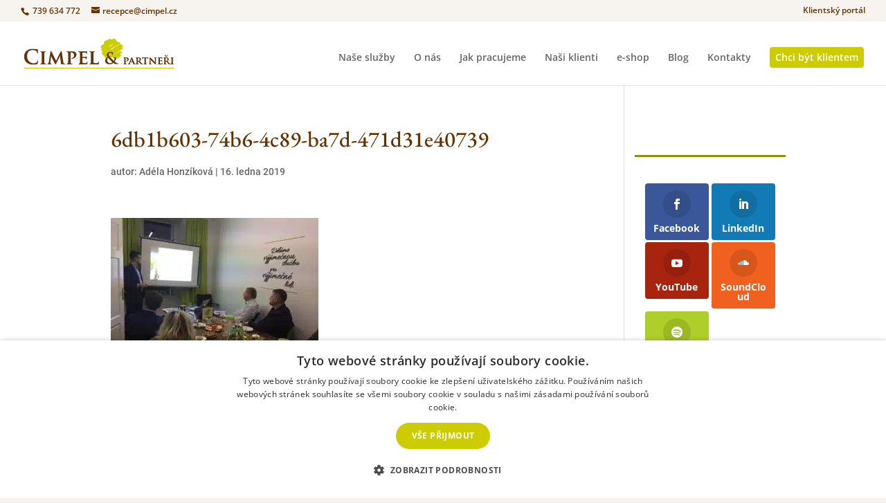

--- FILE ---
content_type: text/html; charset=UTF-8
request_url: https://cimpel.cz/dedictvi/seminar-sverensky-fond/attachment/6db1b603-74b6-4c89-ba7d-471d31e40739/
body_size: 19727
content:
<!DOCTYPE html>
<html lang="cs">
<head>
<meta charset="UTF-8" />
<meta http-equiv="X-UA-Compatible" content="IE=edge">
<link rel="pingback" href="https://cimpel.cz/xmlrpc.php" />
<script type="text/javascript">
document.documentElement.className = 'js';
</script>
<meta name='robots' content='index, follow, max-image-preview:large, max-snippet:-1, max-video-preview:-1' />
<!-- This site is optimized with the Yoast SEO plugin v26.7 - https://yoast.com/wordpress/plugins/seo/ -->
<title>6db1b603-74b6-4c89-ba7d-471d31e40739 - Cimpel &amp; partneři</title>
<link rel="canonical" href="https://cimpel.cz/dedictvi/seminar-sverensky-fond/attachment/6db1b603-74b6-4c89-ba7d-471d31e40739/" />
<meta property="og:locale" content="cs_CZ" />
<meta property="og:type" content="article" />
<meta property="og:title" content="6db1b603-74b6-4c89-ba7d-471d31e40739 - Cimpel &amp; partneři" />
<meta property="og:url" content="https://cimpel.cz/dedictvi/seminar-sverensky-fond/attachment/6db1b603-74b6-4c89-ba7d-471d31e40739/" />
<meta property="og:site_name" content="Cimpel &amp; partneři" />
<meta property="article:publisher" content="https://www.facebook.com/cimpel.cz/" />
<meta property="og:image" content="https://cimpel.cz/dedictvi/seminar-sverensky-fond/attachment/6db1b603-74b6-4c89-ba7d-471d31e40739" />
<meta property="og:image:width" content="1024" />
<meta property="og:image:height" content="768" />
<meta property="og:image:type" content="image/jpeg" />
<script type="application/ld+json" class="yoast-schema-graph">{"@context":"https://schema.org","@graph":[{"@type":"WebPage","@id":"https://cimpel.cz/dedictvi/seminar-sverensky-fond/attachment/6db1b603-74b6-4c89-ba7d-471d31e40739/","url":"https://cimpel.cz/dedictvi/seminar-sverensky-fond/attachment/6db1b603-74b6-4c89-ba7d-471d31e40739/","name":"6db1b603-74b6-4c89-ba7d-471d31e40739 - Cimpel &amp; partneři","isPartOf":{"@id":"https://cimpel.cz/#website"},"primaryImageOfPage":{"@id":"https://cimpel.cz/dedictvi/seminar-sverensky-fond/attachment/6db1b603-74b6-4c89-ba7d-471d31e40739/#primaryimage"},"image":{"@id":"https://cimpel.cz/dedictvi/seminar-sverensky-fond/attachment/6db1b603-74b6-4c89-ba7d-471d31e40739/#primaryimage"},"thumbnailUrl":"https://cimpel.cz/wp-content/uploads/2019/01/6db1b603-74b6-4c89-ba7d-471d31e40739.jpg","datePublished":"2019-01-16T12:31:11+00:00","breadcrumb":{"@id":"https://cimpel.cz/dedictvi/seminar-sverensky-fond/attachment/6db1b603-74b6-4c89-ba7d-471d31e40739/#breadcrumb"},"inLanguage":"cs","potentialAction":[{"@type":"ReadAction","target":["https://cimpel.cz/dedictvi/seminar-sverensky-fond/attachment/6db1b603-74b6-4c89-ba7d-471d31e40739/"]}]},{"@type":"ImageObject","inLanguage":"cs","@id":"https://cimpel.cz/dedictvi/seminar-sverensky-fond/attachment/6db1b603-74b6-4c89-ba7d-471d31e40739/#primaryimage","url":"https://cimpel.cz/wp-content/uploads/2019/01/6db1b603-74b6-4c89-ba7d-471d31e40739.jpg","contentUrl":"https://cimpel.cz/wp-content/uploads/2019/01/6db1b603-74b6-4c89-ba7d-471d31e40739.jpg","width":1024,"height":768},{"@type":"BreadcrumbList","@id":"https://cimpel.cz/dedictvi/seminar-sverensky-fond/attachment/6db1b603-74b6-4c89-ba7d-471d31e40739/#breadcrumb","itemListElement":[{"@type":"ListItem","position":1,"name":"Domů","item":"https://cimpel.cz/"},{"@type":"ListItem","position":2,"name":"Dědictví","item":"https://cimpel.cz/category/dedictvi/"},{"@type":"ListItem","position":3,"name":"Seminář &#8211;&nbsp;Svěřenský fond","item":"https://cimpel.cz/dedictvi/seminar-sverensky-fond/"},{"@type":"ListItem","position":4,"name":"6db1b603-74b6-4c89-ba7d-471d31e40739"}]},{"@type":"WebSite","@id":"https://cimpel.cz/#website","url":"https://cimpel.cz/","name":"Cimpel &amp; partneři","description":"Investiční poradce. Děláme z lidí rentiéry.","potentialAction":[{"@type":"SearchAction","target":{"@type":"EntryPoint","urlTemplate":"https://cimpel.cz/?s={search_term_string}"},"query-input":{"@type":"PropertyValueSpecification","valueRequired":true,"valueName":"search_term_string"}}],"inLanguage":"cs"}]}</script>
<!-- / Yoast SEO plugin. -->
<link rel="alternate" type="application/rss+xml" title="Cimpel &amp; partneři &raquo; RSS zdroj" href="https://cimpel.cz/feed/" />
<link rel="alternate" type="application/rss+xml" title="Cimpel &amp; partneři &raquo; RSS komentářů" href="https://cimpel.cz/comments/feed/" />
<link rel="alternate" title="oEmbed (JSON)" type="application/json+oembed" href="https://cimpel.cz/wp-json/oembed/1.0/embed?url=https%3A%2F%2Fcimpel.cz%2Fdedictvi%2Fseminar-sverensky-fond%2Fattachment%2F6db1b603-74b6-4c89-ba7d-471d31e40739%2F" />
<link rel="alternate" title="oEmbed (XML)" type="text/xml+oembed" href="https://cimpel.cz/wp-json/oembed/1.0/embed?url=https%3A%2F%2Fcimpel.cz%2Fdedictvi%2Fseminar-sverensky-fond%2Fattachment%2F6db1b603-74b6-4c89-ba7d-471d31e40739%2F&#038;format=xml" />
<meta content="Divi v.4.27.5" name="generator"/><style id='wp-emoji-styles-inline-css' type='text/css'>
img.wp-smiley, img.emoji {
display: inline !important;
border: none !important;
box-shadow: none !important;
height: 1em !important;
width: 1em !important;
margin: 0 0.07em !important;
vertical-align: -0.1em !important;
background: none !important;
padding: 0 !important;
}
/*# sourceURL=wp-emoji-styles-inline-css */
</style>
<style id='wp-block-library-inline-css' type='text/css'>
:root{--wp-block-synced-color:#7a00df;--wp-block-synced-color--rgb:122,0,223;--wp-bound-block-color:var(--wp-block-synced-color);--wp-editor-canvas-background:#ddd;--wp-admin-theme-color:#007cba;--wp-admin-theme-color--rgb:0,124,186;--wp-admin-theme-color-darker-10:#006ba1;--wp-admin-theme-color-darker-10--rgb:0,107,160.5;--wp-admin-theme-color-darker-20:#005a87;--wp-admin-theme-color-darker-20--rgb:0,90,135;--wp-admin-border-width-focus:2px}@media (min-resolution:192dpi){:root{--wp-admin-border-width-focus:1.5px}}.wp-element-button{cursor:pointer}:root .has-very-light-gray-background-color{background-color:#eee}:root .has-very-dark-gray-background-color{background-color:#313131}:root .has-very-light-gray-color{color:#eee}:root .has-very-dark-gray-color{color:#313131}:root .has-vivid-green-cyan-to-vivid-cyan-blue-gradient-background{background:linear-gradient(135deg,#00d084,#0693e3)}:root .has-purple-crush-gradient-background{background:linear-gradient(135deg,#34e2e4,#4721fb 50%,#ab1dfe)}:root .has-hazy-dawn-gradient-background{background:linear-gradient(135deg,#faaca8,#dad0ec)}:root .has-subdued-olive-gradient-background{background:linear-gradient(135deg,#fafae1,#67a671)}:root .has-atomic-cream-gradient-background{background:linear-gradient(135deg,#fdd79a,#004a59)}:root .has-nightshade-gradient-background{background:linear-gradient(135deg,#330968,#31cdcf)}:root .has-midnight-gradient-background{background:linear-gradient(135deg,#020381,#2874fc)}:root{--wp--preset--font-size--normal:16px;--wp--preset--font-size--huge:42px}.has-regular-font-size{font-size:1em}.has-larger-font-size{font-size:2.625em}.has-normal-font-size{font-size:var(--wp--preset--font-size--normal)}.has-huge-font-size{font-size:var(--wp--preset--font-size--huge)}.has-text-align-center{text-align:center}.has-text-align-left{text-align:left}.has-text-align-right{text-align:right}.has-fit-text{white-space:nowrap!important}#end-resizable-editor-section{display:none}.aligncenter{clear:both}.items-justified-left{justify-content:flex-start}.items-justified-center{justify-content:center}.items-justified-right{justify-content:flex-end}.items-justified-space-between{justify-content:space-between}.screen-reader-text{border:0;clip-path:inset(50%);height:1px;margin:-1px;overflow:hidden;padding:0;position:absolute;width:1px;word-wrap:normal!important}.screen-reader-text:focus{background-color:#ddd;clip-path:none;color:#444;display:block;font-size:1em;height:auto;left:5px;line-height:normal;padding:15px 23px 14px;text-decoration:none;top:5px;width:auto;z-index:100000}html :where(.has-border-color){border-style:solid}html :where([style*=border-top-color]){border-top-style:solid}html :where([style*=border-right-color]){border-right-style:solid}html :where([style*=border-bottom-color]){border-bottom-style:solid}html :where([style*=border-left-color]){border-left-style:solid}html :where([style*=border-width]){border-style:solid}html :where([style*=border-top-width]){border-top-style:solid}html :where([style*=border-right-width]){border-right-style:solid}html :where([style*=border-bottom-width]){border-bottom-style:solid}html :where([style*=border-left-width]){border-left-style:solid}html :where(img[class*=wp-image-]){height:auto;max-width:100%}:where(figure){margin:0 0 1em}html :where(.is-position-sticky){--wp-admin--admin-bar--position-offset:var(--wp-admin--admin-bar--height,0px)}@media screen and (max-width:600px){html :where(.is-position-sticky){--wp-admin--admin-bar--position-offset:0px}}
/*# sourceURL=wp-block-library-inline-css */
</style><style id='global-styles-inline-css' type='text/css'>
:root{--wp--preset--aspect-ratio--square: 1;--wp--preset--aspect-ratio--4-3: 4/3;--wp--preset--aspect-ratio--3-4: 3/4;--wp--preset--aspect-ratio--3-2: 3/2;--wp--preset--aspect-ratio--2-3: 2/3;--wp--preset--aspect-ratio--16-9: 16/9;--wp--preset--aspect-ratio--9-16: 9/16;--wp--preset--color--black: #000000;--wp--preset--color--cyan-bluish-gray: #abb8c3;--wp--preset--color--white: #ffffff;--wp--preset--color--pale-pink: #f78da7;--wp--preset--color--vivid-red: #cf2e2e;--wp--preset--color--luminous-vivid-orange: #ff6900;--wp--preset--color--luminous-vivid-amber: #fcb900;--wp--preset--color--light-green-cyan: #7bdcb5;--wp--preset--color--vivid-green-cyan: #00d084;--wp--preset--color--pale-cyan-blue: #8ed1fc;--wp--preset--color--vivid-cyan-blue: #0693e3;--wp--preset--color--vivid-purple: #9b51e0;--wp--preset--gradient--vivid-cyan-blue-to-vivid-purple: linear-gradient(135deg,rgb(6,147,227) 0%,rgb(155,81,224) 100%);--wp--preset--gradient--light-green-cyan-to-vivid-green-cyan: linear-gradient(135deg,rgb(122,220,180) 0%,rgb(0,208,130) 100%);--wp--preset--gradient--luminous-vivid-amber-to-luminous-vivid-orange: linear-gradient(135deg,rgb(252,185,0) 0%,rgb(255,105,0) 100%);--wp--preset--gradient--luminous-vivid-orange-to-vivid-red: linear-gradient(135deg,rgb(255,105,0) 0%,rgb(207,46,46) 100%);--wp--preset--gradient--very-light-gray-to-cyan-bluish-gray: linear-gradient(135deg,rgb(238,238,238) 0%,rgb(169,184,195) 100%);--wp--preset--gradient--cool-to-warm-spectrum: linear-gradient(135deg,rgb(74,234,220) 0%,rgb(151,120,209) 20%,rgb(207,42,186) 40%,rgb(238,44,130) 60%,rgb(251,105,98) 80%,rgb(254,248,76) 100%);--wp--preset--gradient--blush-light-purple: linear-gradient(135deg,rgb(255,206,236) 0%,rgb(152,150,240) 100%);--wp--preset--gradient--blush-bordeaux: linear-gradient(135deg,rgb(254,205,165) 0%,rgb(254,45,45) 50%,rgb(107,0,62) 100%);--wp--preset--gradient--luminous-dusk: linear-gradient(135deg,rgb(255,203,112) 0%,rgb(199,81,192) 50%,rgb(65,88,208) 100%);--wp--preset--gradient--pale-ocean: linear-gradient(135deg,rgb(255,245,203) 0%,rgb(182,227,212) 50%,rgb(51,167,181) 100%);--wp--preset--gradient--electric-grass: linear-gradient(135deg,rgb(202,248,128) 0%,rgb(113,206,126) 100%);--wp--preset--gradient--midnight: linear-gradient(135deg,rgb(2,3,129) 0%,rgb(40,116,252) 100%);--wp--preset--font-size--small: 13px;--wp--preset--font-size--medium: 20px;--wp--preset--font-size--large: 36px;--wp--preset--font-size--x-large: 42px;--wp--preset--spacing--20: 0.44rem;--wp--preset--spacing--30: 0.67rem;--wp--preset--spacing--40: 1rem;--wp--preset--spacing--50: 1.5rem;--wp--preset--spacing--60: 2.25rem;--wp--preset--spacing--70: 3.38rem;--wp--preset--spacing--80: 5.06rem;--wp--preset--shadow--natural: 6px 6px 9px rgba(0, 0, 0, 0.2);--wp--preset--shadow--deep: 12px 12px 50px rgba(0, 0, 0, 0.4);--wp--preset--shadow--sharp: 6px 6px 0px rgba(0, 0, 0, 0.2);--wp--preset--shadow--outlined: 6px 6px 0px -3px rgb(255, 255, 255), 6px 6px rgb(0, 0, 0);--wp--preset--shadow--crisp: 6px 6px 0px rgb(0, 0, 0);}:root { --wp--style--global--content-size: 823px;--wp--style--global--wide-size: 1080px; }:where(body) { margin: 0; }.wp-site-blocks > .alignleft { float: left; margin-right: 2em; }.wp-site-blocks > .alignright { float: right; margin-left: 2em; }.wp-site-blocks > .aligncenter { justify-content: center; margin-left: auto; margin-right: auto; }:where(.is-layout-flex){gap: 0.5em;}:where(.is-layout-grid){gap: 0.5em;}.is-layout-flow > .alignleft{float: left;margin-inline-start: 0;margin-inline-end: 2em;}.is-layout-flow > .alignright{float: right;margin-inline-start: 2em;margin-inline-end: 0;}.is-layout-flow > .aligncenter{margin-left: auto !important;margin-right: auto !important;}.is-layout-constrained > .alignleft{float: left;margin-inline-start: 0;margin-inline-end: 2em;}.is-layout-constrained > .alignright{float: right;margin-inline-start: 2em;margin-inline-end: 0;}.is-layout-constrained > .aligncenter{margin-left: auto !important;margin-right: auto !important;}.is-layout-constrained > :where(:not(.alignleft):not(.alignright):not(.alignfull)){max-width: var(--wp--style--global--content-size);margin-left: auto !important;margin-right: auto !important;}.is-layout-constrained > .alignwide{max-width: var(--wp--style--global--wide-size);}body .is-layout-flex{display: flex;}.is-layout-flex{flex-wrap: wrap;align-items: center;}.is-layout-flex > :is(*, div){margin: 0;}body .is-layout-grid{display: grid;}.is-layout-grid > :is(*, div){margin: 0;}body{padding-top: 0px;padding-right: 0px;padding-bottom: 0px;padding-left: 0px;}:root :where(.wp-element-button, .wp-block-button__link){background-color: #32373c;border-width: 0;color: #fff;font-family: inherit;font-size: inherit;font-style: inherit;font-weight: inherit;letter-spacing: inherit;line-height: inherit;padding-top: calc(0.667em + 2px);padding-right: calc(1.333em + 2px);padding-bottom: calc(0.667em + 2px);padding-left: calc(1.333em + 2px);text-decoration: none;text-transform: inherit;}.has-black-color{color: var(--wp--preset--color--black) !important;}.has-cyan-bluish-gray-color{color: var(--wp--preset--color--cyan-bluish-gray) !important;}.has-white-color{color: var(--wp--preset--color--white) !important;}.has-pale-pink-color{color: var(--wp--preset--color--pale-pink) !important;}.has-vivid-red-color{color: var(--wp--preset--color--vivid-red) !important;}.has-luminous-vivid-orange-color{color: var(--wp--preset--color--luminous-vivid-orange) !important;}.has-luminous-vivid-amber-color{color: var(--wp--preset--color--luminous-vivid-amber) !important;}.has-light-green-cyan-color{color: var(--wp--preset--color--light-green-cyan) !important;}.has-vivid-green-cyan-color{color: var(--wp--preset--color--vivid-green-cyan) !important;}.has-pale-cyan-blue-color{color: var(--wp--preset--color--pale-cyan-blue) !important;}.has-vivid-cyan-blue-color{color: var(--wp--preset--color--vivid-cyan-blue) !important;}.has-vivid-purple-color{color: var(--wp--preset--color--vivid-purple) !important;}.has-black-background-color{background-color: var(--wp--preset--color--black) !important;}.has-cyan-bluish-gray-background-color{background-color: var(--wp--preset--color--cyan-bluish-gray) !important;}.has-white-background-color{background-color: var(--wp--preset--color--white) !important;}.has-pale-pink-background-color{background-color: var(--wp--preset--color--pale-pink) !important;}.has-vivid-red-background-color{background-color: var(--wp--preset--color--vivid-red) !important;}.has-luminous-vivid-orange-background-color{background-color: var(--wp--preset--color--luminous-vivid-orange) !important;}.has-luminous-vivid-amber-background-color{background-color: var(--wp--preset--color--luminous-vivid-amber) !important;}.has-light-green-cyan-background-color{background-color: var(--wp--preset--color--light-green-cyan) !important;}.has-vivid-green-cyan-background-color{background-color: var(--wp--preset--color--vivid-green-cyan) !important;}.has-pale-cyan-blue-background-color{background-color: var(--wp--preset--color--pale-cyan-blue) !important;}.has-vivid-cyan-blue-background-color{background-color: var(--wp--preset--color--vivid-cyan-blue) !important;}.has-vivid-purple-background-color{background-color: var(--wp--preset--color--vivid-purple) !important;}.has-black-border-color{border-color: var(--wp--preset--color--black) !important;}.has-cyan-bluish-gray-border-color{border-color: var(--wp--preset--color--cyan-bluish-gray) !important;}.has-white-border-color{border-color: var(--wp--preset--color--white) !important;}.has-pale-pink-border-color{border-color: var(--wp--preset--color--pale-pink) !important;}.has-vivid-red-border-color{border-color: var(--wp--preset--color--vivid-red) !important;}.has-luminous-vivid-orange-border-color{border-color: var(--wp--preset--color--luminous-vivid-orange) !important;}.has-luminous-vivid-amber-border-color{border-color: var(--wp--preset--color--luminous-vivid-amber) !important;}.has-light-green-cyan-border-color{border-color: var(--wp--preset--color--light-green-cyan) !important;}.has-vivid-green-cyan-border-color{border-color: var(--wp--preset--color--vivid-green-cyan) !important;}.has-pale-cyan-blue-border-color{border-color: var(--wp--preset--color--pale-cyan-blue) !important;}.has-vivid-cyan-blue-border-color{border-color: var(--wp--preset--color--vivid-cyan-blue) !important;}.has-vivid-purple-border-color{border-color: var(--wp--preset--color--vivid-purple) !important;}.has-vivid-cyan-blue-to-vivid-purple-gradient-background{background: var(--wp--preset--gradient--vivid-cyan-blue-to-vivid-purple) !important;}.has-light-green-cyan-to-vivid-green-cyan-gradient-background{background: var(--wp--preset--gradient--light-green-cyan-to-vivid-green-cyan) !important;}.has-luminous-vivid-amber-to-luminous-vivid-orange-gradient-background{background: var(--wp--preset--gradient--luminous-vivid-amber-to-luminous-vivid-orange) !important;}.has-luminous-vivid-orange-to-vivid-red-gradient-background{background: var(--wp--preset--gradient--luminous-vivid-orange-to-vivid-red) !important;}.has-very-light-gray-to-cyan-bluish-gray-gradient-background{background: var(--wp--preset--gradient--very-light-gray-to-cyan-bluish-gray) !important;}.has-cool-to-warm-spectrum-gradient-background{background: var(--wp--preset--gradient--cool-to-warm-spectrum) !important;}.has-blush-light-purple-gradient-background{background: var(--wp--preset--gradient--blush-light-purple) !important;}.has-blush-bordeaux-gradient-background{background: var(--wp--preset--gradient--blush-bordeaux) !important;}.has-luminous-dusk-gradient-background{background: var(--wp--preset--gradient--luminous-dusk) !important;}.has-pale-ocean-gradient-background{background: var(--wp--preset--gradient--pale-ocean) !important;}.has-electric-grass-gradient-background{background: var(--wp--preset--gradient--electric-grass) !important;}.has-midnight-gradient-background{background: var(--wp--preset--gradient--midnight) !important;}.has-small-font-size{font-size: var(--wp--preset--font-size--small) !important;}.has-medium-font-size{font-size: var(--wp--preset--font-size--medium) !important;}.has-large-font-size{font-size: var(--wp--preset--font-size--large) !important;}.has-x-large-font-size{font-size: var(--wp--preset--font-size--x-large) !important;}
/*# sourceURL=global-styles-inline-css */
</style>
<link rel='stylesheet' id='contact-form-7-css' href='https://cimpel.cz/wp-content/plugins/contact-form-7/includes/css/styles.css?ver=6.1.4' type='text/css' media='all' />
<link rel='stylesheet' id='et_monarch-css-css' href='https://cimpel.cz/wp-content/plugins/monarch/css/style.css?ver=1.4.14' type='text/css' media='all' />
<link rel='stylesheet' id='et-gf-open-sans-css' href='//cimpel.cz/wp-content/uploads/omgf/et-gf-open-sans/et-gf-open-sans.css?ver=1719222139' type='text/css' media='all' />
<link rel='stylesheet' id='Divi-Blog-Extras-styles-css' href='https://cimpel.cz/wp-content/plugins/Divi-Blog-Extras/styles/style.min.css?ver=2.7.0' type='text/css' media='all' />
<link rel='stylesheet' id='et-builder-googlefonts-cached-css' href='//cimpel.cz/wp-content/uploads/omgf/et-builder-googlefonts-cached-411/et-builder-googlefonts-cached-411.css?ver=1719222139' type='text/css' media='all' />
<link rel='stylesheet' id='divi-style-css' href='https://cimpel.cz/wp-content/themes/Divi/style-static.min.css?ver=4.27.5' type='text/css' media='all' />
<script type="text/javascript" src="https://cimpel.cz/wp-includes/js/jquery/jquery.min.js?ver=3.7.1" id="jquery-core-js"></script>
<script type="text/javascript" src="https://cimpel.cz/wp-includes/js/jquery/jquery-migrate.min.js?ver=3.4.1" id="jquery-migrate-js"></script>
<link rel="https://api.w.org/" href="https://cimpel.cz/wp-json/" /><link rel="alternate" title="JSON" type="application/json" href="https://cimpel.cz/wp-json/wp/v2/media/2060" /><link rel="EditURI" type="application/rsd+xml" title="RSD" href="https://cimpel.cz/xmlrpc.php?rsd" />
<meta name="generator" content="WordPress 6.9" />
<link rel='shortlink' href='https://cimpel.cz/?p=2060' />
<meta name="ti-site-data" content="[base64]" /><style type="text/css" id="et-bloom-custom-css">
.et_bloom .et_bloom_optin_6 .et_bloom_form_content { background-color: #f7f3ef !important; } .et_bloom .et_bloom_optin_6 .et_bloom_form_container .et_bloom_form_header { background-color: #cccc00 !important; } .et_bloom .et_bloom_optin_6 .carrot_edge .et_bloom_form_content:before { border-top-color: #cccc00 !important; } .et_bloom .et_bloom_optin_6 .carrot_edge.et_bloom_form_right .et_bloom_form_content:before, .et_bloom .et_bloom_optin_6 .carrot_edge.et_bloom_form_left .et_bloom_form_content:before { border-top-color: transparent !important; border-left-color: #cccc00 !important; }
@media only screen and ( max-width: 767px ) {.et_bloom .et_bloom_optin_6 .carrot_edge.et_bloom_form_right .et_bloom_form_content:before { border-top-color: #cccc00 !important; border-left-color: transparent !important; }.et_bloom .et_bloom_optin_6 .carrot_edge.et_bloom_form_left .et_bloom_form_content:after { border-bottom-color: #cccc00 !important; border-left-color: transparent !important; }
}.et_bloom .et_bloom_optin_6 .et_bloom_form_content button { background-color: #cccc00 !important; } .et_bloom .et_bloom_optin_6 .et_bloom_form_content .et_bloom_fields i { color: #cccc00 !important; } .et_bloom .et_bloom_optin_6 .et_bloom_form_content .et_bloom_custom_field_radio i:before { background: #cccc00 !important; } .et_bloom .et_bloom_optin_6 .et_bloom_form_content button { background-color: #cccc00 !important; } .et_bloom .et_bloom_optin_6 .et_bloom_form_container h2, .et_bloom .et_bloom_optin_6 .et_bloom_form_container h2 span, .et_bloom .et_bloom_optin_6 .et_bloom_form_container h2 strong { font-family: "Open Sans", Helvetica, Arial, Lucida, sans-serif; }.et_bloom .et_bloom_optin_6 .et_bloom_form_container p, .et_bloom .et_bloom_optin_6 .et_bloom_form_container p span, .et_bloom .et_bloom_optin_6 .et_bloom_form_container p strong, .et_bloom .et_bloom_optin_6 .et_bloom_form_container form input, .et_bloom .et_bloom_optin_6 .et_bloom_form_container form button span { font-family: "Open Sans", Helvetica, Arial, Lucida, sans-serif; } 
</style><style type="text/css" id="et-social-custom-css">
.et_monarch .et_pb_section .et_social_inline_bottom .et_social_icons_container { float: right !important; } .et_monarch .et_pb_section .et_social_inline_bottom { margin-top: 3.0em; } .et_social_inline_bottom::before { content: 'Líbil se Vám článek? Sdílejte ho dál.'; font-size: 20px; color: #663300; line-height: 1.3em; }
</style><meta name="viewport" content="width=device-width, initial-scale=1.0, maximum-scale=1.0, user-scalable=0" /><style type="text/css" id="custom-background-css">
body.custom-background { background-color: #f7f3ef; }
</style>
<!-- Google Tag Manager -->
<script>(function(w,d,s,l,i){w[l]=w[l]||[];w[l].push({'gtm.start':
new Date().getTime(),event:'gtm.js'});var f=d.getElementsByTagName(s)[0],
j=d.createElement(s),dl=l!='dataLayer'?'&l='+l:'';j.async=true;j.src=
'https://www.googletagmanager.com/gtm.js?id='+i+dl;f.parentNode.insertBefore(j,f);
})(window,document,'script','dataLayer','GTM-TXSN24P');</script>
<!-- End Google Tag Manager -->
<script type="text/javascript">
// Preserve existing onreadystatechange listener
var oldReadyStateChange = document.onreadystatechange; 
// Attach new listener
document.onreadystatechange = function () {
if (oldReadyStateChange) {
oldReadyStateChange(); // execute old listener function if it exists
}
if (document.readyState === 'complete') {
// Overwrite scrollTo method before Divi calls it
var oldScrollTo = window.scrollTo;
window.scrollTo = function(){ return false; };
setTimeout(function() {
window.scrollTo = oldScrollTo; // restore window.scrollTo
}, 1000);
}
};
</script><link rel="icon" href="https://cimpel.cz/wp-content/uploads/2020/05/cropped-faviconCP-1-32x32.png" sizes="32x32" />
<link rel="icon" href="https://cimpel.cz/wp-content/uploads/2020/05/cropped-faviconCP-1-192x192.png" sizes="192x192" />
<link rel="apple-touch-icon" href="https://cimpel.cz/wp-content/uploads/2020/05/cropped-faviconCP-1-180x180.png" />
<meta name="msapplication-TileImage" content="https://cimpel.cz/wp-content/uploads/2020/05/cropped-faviconCP-1-270x270.png" />
<style id="et-divi-customizer-global-cached-inline-styles">body,.et_pb_column_1_2 .et_quote_content blockquote cite,.et_pb_column_1_2 .et_link_content a.et_link_main_url,.et_pb_column_1_3 .et_quote_content blockquote cite,.et_pb_column_3_8 .et_quote_content blockquote cite,.et_pb_column_1_4 .et_quote_content blockquote cite,.et_pb_blog_grid .et_quote_content blockquote cite,.et_pb_column_1_3 .et_link_content a.et_link_main_url,.et_pb_column_3_8 .et_link_content a.et_link_main_url,.et_pb_column_1_4 .et_link_content a.et_link_main_url,.et_pb_blog_grid .et_link_content a.et_link_main_url,body .et_pb_bg_layout_light .et_pb_post p,body .et_pb_bg_layout_dark .et_pb_post p{font-size:18px}.et_pb_slide_content,.et_pb_best_value{font-size:20px}h1,h2,h3,h4,h5,h6{color:#663300}body{line-height:1.8em}#et_search_icon:hover,.mobile_menu_bar:before,.mobile_menu_bar:after,.et_toggle_slide_menu:after,.et-social-icon a:hover,.et_pb_sum,.et_pb_pricing li a,.et_pb_pricing_table_button,.et_overlay:before,.entry-summary p.price ins,.et_pb_member_social_links a:hover,.et_pb_widget li a:hover,.et_pb_filterable_portfolio .et_pb_portfolio_filters li a.active,.et_pb_filterable_portfolio .et_pb_portofolio_pagination ul li a.active,.et_pb_gallery .et_pb_gallery_pagination ul li a.active,.wp-pagenavi span.current,.wp-pagenavi a:hover,.nav-single a,.tagged_as a,.posted_in a{color:#cccc00}.et_pb_contact_submit,.et_password_protected_form .et_submit_button,.et_pb_bg_layout_light .et_pb_newsletter_button,.comment-reply-link,.form-submit .et_pb_button,.et_pb_bg_layout_light .et_pb_promo_button,.et_pb_bg_layout_light .et_pb_more_button,.et_pb_contact p input[type="checkbox"]:checked+label i:before,.et_pb_bg_layout_light.et_pb_module.et_pb_button{color:#cccc00}.footer-widget h4{color:#cccc00}.et-search-form,.nav li ul,.et_mobile_menu,.footer-widget li:before,.et_pb_pricing li:before,blockquote{border-color:#cccc00}.et_pb_counter_amount,.et_pb_featured_table .et_pb_pricing_heading,.et_quote_content,.et_link_content,.et_audio_content,.et_pb_post_slider.et_pb_bg_layout_dark,.et_slide_in_menu_container,.et_pb_contact p input[type="radio"]:checked+label i:before{background-color:#cccc00}.container,.et_pb_row,.et_pb_slider .et_pb_container,.et_pb_fullwidth_section .et_pb_title_container,.et_pb_fullwidth_section .et_pb_title_featured_container,.et_pb_fullwidth_header:not(.et_pb_fullscreen) .et_pb_fullwidth_header_container{max-width:960px}.et_boxed_layout #page-container,.et_boxed_layout.et_non_fixed_nav.et_transparent_nav #page-container #top-header,.et_boxed_layout.et_non_fixed_nav.et_transparent_nav #page-container #main-header,.et_fixed_nav.et_boxed_layout #page-container #top-header,.et_fixed_nav.et_boxed_layout #page-container #main-header,.et_boxed_layout #page-container .container,.et_boxed_layout #page-container .et_pb_row{max-width:1120px}a{color:#8f8f04}.et_secondary_nav_enabled #page-container #top-header{background-color:#f7f3ef!important}#et-secondary-nav li ul{background-color:#f7f3ef}#top-header,#top-header a{color:#663300}#main-header .nav li ul a{color:#301902}#top-menu li.current-menu-ancestor>a,#top-menu li.current-menu-item>a,#top-menu li.current_page_item>a{color:#cccc00}#main-footer{background-color:#301902}#main-footer .footer-widget h4,#main-footer .widget_block h1,#main-footer .widget_block h2,#main-footer .widget_block h3,#main-footer .widget_block h4,#main-footer .widget_block h5,#main-footer .widget_block h6{color:#cccc00}.footer-widget,.footer-widget li,.footer-widget li a,#footer-info{font-size:14px}.footer-widget .et_pb_widget div,.footer-widget .et_pb_widget ul,.footer-widget .et_pb_widget ol,.footer-widget .et_pb_widget label{line-height:1.7em}#et-footer-nav .bottom-nav li.current-menu-item a{color:#2ea3f2}#footer-bottom{background-color:#301902}#footer-info,#footer-info a{color:rgba(247,243,239,0.39)}#footer-info{font-size:12px}#footer-bottom .et-social-icon a{font-size:20px}#footer-bottom .et-social-icon a{color:rgba(247,243,239,0.85)}body .et_pb_button{font-size:18px;background-color:#cccc00;border-width:0px!important;border-radius:8px}body.et_pb_button_helper_class .et_pb_button,body.et_pb_button_helper_class .et_pb_module.et_pb_button{color:#663300}body .et_pb_button:after{font-size:28.8px}body .et_pb_bg_layout_light.et_pb_button:hover,body .et_pb_bg_layout_light .et_pb_button:hover,body .et_pb_button:hover{color:#ffffff!important;background-color:#8f8f04;border-radius:6px}h1,h2,h3,h4,h5,h6,.et_quote_content blockquote p,.et_pb_slide_description .et_pb_slide_title{line-height:1.3em}@media only screen and (min-width:981px){#main-footer .footer-widget h4,#main-footer .widget_block h1,#main-footer .widget_block h2,#main-footer .widget_block h3,#main-footer .widget_block h4,#main-footer .widget_block h5,#main-footer .widget_block h6{font-size:22px}.et_header_style_centered.et_hide_primary_logo #main-header:not(.et-fixed-header) .logo_container,.et_header_style_centered.et_hide_fixed_logo #main-header.et-fixed-header .logo_container{height:11.88px}.et_fixed_nav #page-container .et-fixed-header#top-header{background-color:#f7f3ef!important}.et_fixed_nav #page-container .et-fixed-header#top-header #et-secondary-nav li ul{background-color:#f7f3ef}.et-fixed-header #top-menu li.current-menu-ancestor>a,.et-fixed-header #top-menu li.current-menu-item>a,.et-fixed-header #top-menu li.current_page_item>a{color:#cccc00!important}.et-fixed-header#top-header a{color:#663300}}@media only screen and (min-width:1200px){.et_pb_row{padding:24px 0}.et_pb_section{padding:48px 0}.single.et_pb_pagebuilder_layout.et_full_width_page .et_post_meta_wrapper{padding-top:72px}.et_pb_fullwidth_section{padding:0}}h1,h1.et_pb_contact_main_title,.et_pb_title_container h1{font-size:32px}h2,.product .related h2,.et_pb_column_1_2 .et_quote_content blockquote p{font-size:27px}h3{font-size:23px}h4,.et_pb_circle_counter h3,.et_pb_number_counter h3,.et_pb_column_1_3 .et_pb_post h2,.et_pb_column_1_4 .et_pb_post h2,.et_pb_blog_grid h2,.et_pb_column_1_3 .et_quote_content blockquote p,.et_pb_column_3_8 .et_quote_content blockquote p,.et_pb_column_1_4 .et_quote_content blockquote p,.et_pb_blog_grid .et_quote_content blockquote p,.et_pb_column_1_3 .et_link_content h2,.et_pb_column_3_8 .et_link_content h2,.et_pb_column_1_4 .et_link_content h2,.et_pb_blog_grid .et_link_content h2,.et_pb_column_1_3 .et_audio_content h2,.et_pb_column_3_8 .et_audio_content h2,.et_pb_column_1_4 .et_audio_content h2,.et_pb_blog_grid .et_audio_content h2,.et_pb_column_3_8 .et_pb_audio_module_content h2,.et_pb_column_1_3 .et_pb_audio_module_content h2,.et_pb_gallery_grid .et_pb_gallery_item h3,.et_pb_portfolio_grid .et_pb_portfolio_item h2,.et_pb_filterable_portfolio_grid .et_pb_portfolio_item h2{font-size:19px}h5{font-size:16px}h6{font-size:15px}.et_pb_slide_description .et_pb_slide_title{font-size:48px}.et_pb_gallery_grid .et_pb_gallery_item h3,.et_pb_portfolio_grid .et_pb_portfolio_item h2,.et_pb_filterable_portfolio_grid .et_pb_portfolio_item h2,.et_pb_column_1_4 .et_pb_audio_module_content h2{font-size:16px}@media only screen and (max-width:980px){.et_header_style_centered .mobile_nav .select_page,.et_header_style_split .mobile_nav .select_page,.et_mobile_menu li a,.mobile_menu_bar:before,.et_nav_text_color_light #top-menu>li>a,.et_nav_text_color_dark #top-menu>li>a,#top-menu a,.et_mobile_menu li a,#et_search_icon:before,#et_top_search .et-search-form input,.et_search_form_container input,#et-top-navigation .et-cart-info{color:#663300}.et_close_search_field:after{color:#663300!important}.et_search_form_container input::-moz-placeholder{color:#663300}.et_search_form_container input::-webkit-input-placeholder{color:#663300}.et_search_form_container input:-ms-input-placeholder{color:#663300}}	h1,h2,h3,h4,h5,h6{font-family:'EB Garamond',Georgia,"Times New Roman",serif}body,input,textarea,select{font-family:'Roboto',Helvetica,Arial,Lucida,sans-serif}#main-header,#et-top-navigation{font-family:'Open Sans',Helvetica,Arial,Lucida,sans-serif}#top-header .container{font-family:'Open Sans',Helvetica,Arial,Lucida,sans-serif}.menu-tlacitko a{-moz-osx-font-smoothing:grayscale;background:#cccc00 none repeat scroll 0 0;color:#ffffff!important;border-radius:4px;line-height:2.2em;margin:4px auto;cursor:pointer;padding:0 8px!important;transition:all 0.2s ease 0s}.menu-tlacitko a:hover{background-color:#8f8f04}input,select,textarea{border:1px solid #d2dae1;background-color:#fff;border-radius:8px;box-shadow:inset 2px 3px 3px 0 rgba(117,111,100,.3);max-width:100%;font-size:16px;padding:5px 1em 5px 1em!important}textarea{max-height:10em;resize:none}label{padding:5px 5px 5px 0;display:inline-block;font-size:18px}input:focus,input[type=text]:focus,textarea:focus{border:2px solid #cccc00}input[type=button],input[type=submit],input[type=reset],button[type=submit]{background-color:#cccc00;font-size:18px;border-radius:25px;border:none;color:#663300;text-decoration:none;text-align:center;cursor:pointer;box-shadow:none;padding:5px 1em 5px 1em!important}input[type=button]:hover,input[type=submit]:hover,input[type=reset]:hover,button[type=submit]:hover{border:2.5px solid #8f8f04}.se-webform{background:transparent!important;width:100%!important}.optin-radek .se-webform .se-body ul{display:flex;flex-wrap:wrap;justify-content:space-around;padding-left:0px!important;margin:0px!important}.optin-radek .se-webform .se-body ul li{margin:0!important;flex-wrap:wrap;display:flex}.optin-radek .se-webform .se-body ul li label{padding:5px 1em 5px 0!important;font-family:'Roboto',Helvetica,Arial,Lucida,sans-serif;font-weight:300}.tmave-pozadi .se-webform .se-body ul li label{color:#f7f3ef}.tmave-pozadi .se-webform .se-body ul li input{background-color:rgba(255,255,255,0.1);border:none;box-shadow:none;color:#ffffff}.optin-radek .se-webform .se-body ul li input:focus{border:2px solid #cccc00}.optin-radek .se-webform .se-submit{display:flex;justify-content:flex-end;margin-top:0px!important}.nejnovejsi-clanky .et_pb_post_extra .post-content{order:3}@media screen and (min-width:768px){.nejnovejsi-clanky .post-media{width:33%!important;border-right:3px solid #8f8f04}.nejnovejsi-clanky .post-content{width:67%!important;padding:1.5em!important;align-self:center}}@media screen and (max-width:767px){.nejnovejsi-clanky .post-media{max-height:150px;border-bottom:3px solid #8f8f04}}.nejnovejsi-clanky .post-content .post-data{display:none}.nejnovejsi-clanky .post-categories{text-align:right;margin:-1em 0px 0px 1.5em}.nejnovejsi-clanky .post-categories a{padding:0.5em 0.8em 0px 15px!important;border-bottom:1px solid #cccc00!important;font-size:16px;font-weight:300}.nejnovejsi-clanky .post-content .entry-title{padding:0.2em 0px 0.8em 0px}.nejnovejsi-clanky .post-content .post-meta{padding-bottom:0px;margin-bottom:0px}h2{margin-top:1.5em;margin-bottom:0.5em}.et_pb_widget{background-color:#ffffff}.widgettitle{width:calc(100% + 30px)!important;border-radius:6px 6px 0px 0px;margin-left:-15px!important;margin-bottom:0.5em!important;padding:0.5em;border-bottom:3px solid #8f8f04;color:#ffffff!important;font-variant:small-caps}.custom_icons li:nth-child(1) .icon:before{content:"";background:url(https://cimpel.cz/wp-content/uploads/2021/03/ApplePodcasts_logo.png) no-repeat;background-size:cover}.custom_icons li:nth-child(2) .icon:before{content:"";background:url(https://cimpel.cz/wp-content/uploads/2021/03/Spotify_logo.png) no-repeat;background-size:cover}.custom_icons li:nth-child(3) .icon:before{content:"";background:url(https://cimpel.cz/wp-content/uploads/2021/03/Soundcloud_logo.png) no-repeat;background-size:cover}.custom_icons li:nth-child(4) .icon:before{content:"";background:url(https://cimpel.cz/wp-content/uploads/2021/03/GooglePodcasts_logo.png) no-repeat;background-size:cover}.mejs-container{margin-block-end:2em}.mejs-container .mejs-controls{background:#8f8f04!important}.podcasty-vypis articles{box-shadow:0px 12px 18px -6px rgba(0,0,0,0.3)}.et-waypoint:not(.et_pb_counters){opacity:1}</style><link rel='stylesheet' id='et_bloom-css-css' href='https://cimpel.cz/wp-content/plugins/bloom/css/style.css?ver=1.3.12' type='text/css' media='all' />
</head>
<body class="attachment wp-singular attachment-template-default single single-attachment postid-2060 attachmentid-2060 attachment-jpeg custom-background wp-theme-Divi et-tb-has-template et-tb-has-footer et_bloom et_monarch et_button_no_icon et_pb_button_helper_class et_fullwidth_nav et_fullwidth_secondary_nav et_fixed_nav et_show_nav et_secondary_nav_enabled et_secondary_nav_two_panels et_primary_nav_dropdown_animation_fade et_secondary_nav_dropdown_animation_fade et_header_style_left et_cover_background et_pb_gutter osx et_pb_gutters2 et_smooth_scroll et_right_sidebar et_divi_theme et-db">
<div id="page-container">
<div id="et-boc" class="et-boc">
<div id="top-header">
<div class="container clearfix">
<div id="et-info">
<span id="et-info-phone"><a href="tel:+420739634772"> 739 634 772</a></span>
<a href="mailto:recepce@cimpel.cz"><span id="et-info-email">recepce@cimpel.cz</span></a>
</div>
<div id="et-secondary-menu">
<ul id="et-secondary-nav" class="menu"><li class="menu-item menu-item-type-custom menu-item-object-custom menu-item-3144"><a href="https://klient.cimpel.cz/">Klientský portál</a></li>
</ul>			</div>
</div>
</div>
<header id="main-header" data-height-onload="66">
<div class="container clearfix et_menu_container">
<div class="logo_container">
<span class="logo_helper"></span>
<a href="https://cimpel.cz/">
<img src="https://cimpel.cz/wp-content/uploads/2016/06/CP_default-logo.png" width="216" height="43" alt="Cimpel &amp; partneři" id="logo" data-height-percentage="54" />
</a>
</div>
<div id="et-top-navigation" data-height="66" data-fixed-height="40">
<nav id="top-menu-nav">
<ul id="top-menu" class="nav"><li class="menu-item menu-item-type-post_type menu-item-object-page menu-item-156"><a href="https://cimpel.cz/nase-sluzby/">Naše služby</a></li>
<li class="menu-item menu-item-type-post_type menu-item-object-page menu-item-101"><a href="https://cimpel.cz/o-nas/">O nás</a></li>
<li class="menu-item menu-item-type-post_type menu-item-object-page menu-item-3843"><a href="https://cimpel.cz/jak-pracujeme/">Jak pracujeme</a></li>
<li class="menu-item menu-item-type-post_type menu-item-object-page menu-item-3851"><a href="https://cimpel.cz/nasi-klienti/">Naši klienti</a></li>
<li class="menu-item menu-item-type-custom menu-item-object-custom menu-item-12775"><a href="https://eshop.cimpel.cz">e-shop</a></li>
<li class="menu-item menu-item-type-post_type menu-item-object-page menu-item-613"><a href="https://cimpel.cz/investicni-blog/">Blog</a></li>
<li class="menu-item menu-item-type-post_type menu-item-object-page menu-item-100"><a href="https://cimpel.cz/kontakty/">Kontakty</a></li>
<li class="menu-tlacitko menu-item menu-item-type-post_type menu-item-object-page menu-item-3873"><a href="https://cimpel.cz/chci-byt-klientem/">Chci být klientem</a></li>
</ul>					</nav>
<div id="et_mobile_nav_menu">
<div class="mobile_nav closed">
<span class="select_page">Vyberte stránku</span>
<span class="mobile_menu_bar mobile_menu_bar_toggle"></span>
</div>
</div>			</div> <!-- #et-top-navigation -->
</div> <!-- .container -->
</header> <!-- #main-header -->
<div id="et-main-area">
<div id="main-content">
<div class="container">
<div id="content-area" class="clearfix">
<div id="left-area">
<article id="post-2060" class="et_pb_post post-2060 attachment type-attachment status-inherit hentry">
<div class="et_post_meta_wrapper">
<h1 class="entry-title">6db1b603-74b6-4c89-ba7d-471d31e40739</h1>
<p class="post-meta"> autor: <span class="author vcard"><a href="https://cimpel.cz/author/marketing/" title="Příspěvky od Adéla Honzíková" rel="author">Adéla Honzíková</a></span> | <span class="published">16. ledna 2019</span></p>
</div>
<div class="entry-content">
<p class="attachment"><a href='https://cimpel.cz/wp-content/uploads/2019/01/6db1b603-74b6-4c89-ba7d-471d31e40739.jpg'><picture decoding="async" class="attachment-medium size-medium">
<source type="image/webp" srcset="https://cimpel.cz/wp-content/uploads/2019/01/6db1b603-74b6-4c89-ba7d-471d31e40739-300x225.jpg.webp 300w, https://cimpel.cz/wp-content/uploads/2019/01/6db1b603-74b6-4c89-ba7d-471d31e40739-768x576.jpg.webp 768w, https://cimpel.cz/wp-content/uploads/2019/01/6db1b603-74b6-4c89-ba7d-471d31e40739.jpg.webp 1024w" sizes="(max-width: 300px) 100vw, 300px"/>
<img decoding="async" width="300" height="225" src="https://cimpel.cz/wp-content/uploads/2019/01/6db1b603-74b6-4c89-ba7d-471d31e40739-300x225.jpg" alt="" srcset="https://cimpel.cz/wp-content/uploads/2019/01/6db1b603-74b6-4c89-ba7d-471d31e40739-300x225.jpg 300w, https://cimpel.cz/wp-content/uploads/2019/01/6db1b603-74b6-4c89-ba7d-471d31e40739-768x576.jpg 768w, https://cimpel.cz/wp-content/uploads/2019/01/6db1b603-74b6-4c89-ba7d-471d31e40739.jpg 1024w" sizes="(max-width: 300px) 100vw, 300px"/>
</picture>
</a></p>
<span class="et_bloom_bottom_trigger"></span>					</div>
<div class="et_post_meta_wrapper">
</div>
</article>
</div>
<div id="sidebar">
<div id="monarchwidget-2" class="et_pb_widget widget_monarchwidget"><h4 class="widgettitle">Sledujte nás</h4><div class="et_social_networks et_social_2col et_social_flip et_social_rounded et_social_top et_social_withcounts et_social_withtotalcount et_social_mobile_on et_social_withnetworknames et_social_outer_light widget_monarchwidget">
<div class="et_social_totalcount">
<span class="et_social_totalcount_count et_social_follow_total"></span>
<span class="et_social_totalcount_label">Follows</span>
</div>
<ul class="et_social_icons_container"><li class="et_social_facebook">
<a href="https://www.facebook.com/cimpel.cz/" class="et_social_follow" data-social_name="facebook" data-social_type="follow" data-post_id="2060" target="_blank">
<i class="et_social_icon et_social_icon_facebook"></i>
<div class="et_social_network_label"><div class="et_social_networkname">Facebook</div></div>
<span class="et_social_overlay"></span>
</a>
</li><li class="et_social_linkedin">
<a href="http://linkedin.com/in/cimpel" class="et_social_follow" data-social_name="linkedin" data-social_type="follow" data-post_id="2060" target="_blank">
<i class="et_social_icon et_social_icon_linkedin"></i>
<div class="et_social_network_label"><div class="et_social_networkname">LinkedIn</div></div>
<span class="et_social_overlay"></span>
</a>
</li><li class="et_social_youtube">
<a href="https://www.youtube.com/channel/UCCWb44UgS2h4QslUFuuQg0A" class="et_social_follow" data-social_name="youtube" data-social_type="follow" data-post_id="2060" target="_blank">
<i class="et_social_icon et_social_icon_youtube"></i>
<div class="et_social_network_label"><div class="et_social_networkname">YouTube</div></div>
<span class="et_social_overlay"></span>
</a>
</li><li class="et_social_soundcloud">
<a href="https://soundcloud.com/cestarentiera" class="et_social_follow" data-social_name="soundcloud" data-social_type="follow" data-post_id="2060" target="_blank">
<i class="et_social_icon et_social_icon_soundcloud"></i>
<div class="et_social_network_label"><div class="et_social_networkname">SoundCloud</div></div>
<span class="et_social_overlay"></span>
</a>
</li><li class="et_social_spotify">
<a href="https://open.spotify.com/show/5I6o3xDV9tUEVFRuS9iJxm?si=huSRT8KZR-qCmqHE726Umw" class="et_social_follow" data-social_name="spotify" data-social_type="follow" data-post_id="2060" target="_blank">
<i class="et_social_icon et_social_icon_spotify"></i>
<div class="et_social_network_label"><div class="et_social_networkname">Spotify</div></div>
<span class="et_social_overlay"></span>
</a>
</li></ul>
</div></div><div id="custom_html-3" class="widget_text et_pb_widget widget_custom_html"><h4 class="widgettitle">Investiční tipy</h4><div class="textwidget custom-html-widget"><p>
Chcete dostávat pravidelné Investiční tipy? Nechte nám tu svůj e-mail.
</p>
<script src="https://se-forms.cz//public/web-forms-v2/subscribe/13922-lr9h1ksseea97jakeznttttng1q92gxakxck62sv92rweg6hwesp27wc1wj22an4hxpp28frr84p3op3ap4mbefpkrcn2o5g23yg" id="se-webformScriptLoader-13922-lr9h1ksseea97jakeznttttng1q92gxakxck62sv92rweg6hwesp27wc1wj22an4hxpp28frr84p3op3ap4mbefpkrcn2o5g23yg" async defer></script>
</div></div>	</div>
</div>
</div>
</div>
	<footer class="et-l et-l--footer">
<div class="et_builder_inner_content et_pb_gutters2"><div class="et_pb_with_border et_pb_section et_pb_section_0_tb_footer et_pb_with_background et_pb_inner_shadow et_section_regular" >
<div class="et_pb_row et_pb_row_0_tb_footer et_pb_equal_columns">
<div class="et_pb_column et_pb_column_1_3 et_pb_column_0_tb_footer  et_pb_css_mix_blend_mode_passthrough">
<div class="et_pb_module et_pb_text et_pb_text_0_tb_footer  et_pb_text_align_left et_pb_bg_layout_light">
<div class="et_pb_text_inner"><p>telefon: <a href="tel:+420739634772">739 634 772</a></p>
<p>e-mail: <a href="mailto:recepce@cimpel.cz">recepce@cimpel.cz</a></p></div>
</div><div class="et_pb_module et_pb_text et_pb_text_1_tb_footer  et_pb_text_align_left et_pb_bg_layout_light">
<div class="et_pb_text_inner"><p><a href="https://www.facebook.com/cimpel.cz/" title="Facebook" target="_blank" rel="noopener noreferrer"><span style="font-family: 'ETmodules'; margin-right: 0.5em;"></span></a><a href="http://linkedin.com/in/cimpel" target="_blank" rel="noopener noreferrer" title="LinkedIn"><span style="font-family: 'ETmodules'; margin-right: 0.5em;"></span></a><a href="https://www.youtube.com/channel/UCCWb44UgS2h4QslUFuuQg0A" target="_blank" rel="noopener noreferrer" title="YouTube"><span style="font-family: 'ETmodules'; margin-right: 0.5em;"></span></a><a href="https://soundcloud.com/cestarentiera" target="_blank" rel="noopener noreferrer" title="SoundCloud"><span style="font-family: 'ETmodules'; margin-right: 0.5em;"></span></a></p></div>
</div>
</div><div class="et_pb_column et_pb_column_2_3 et_pb_column_1_tb_footer  et_pb_css_mix_blend_mode_passthrough et-last-child">
<div class="et_pb_button_module_wrapper et_pb_button_0_tb_footer_wrapper et_pb_button_alignment_center et_pb_module ">
<a id="stahnout-IT" class="et_pb_button et_pb_button_0_tb_footer et_pb_bg_layout_light" href="">Posílejte mi INVESTIČNÍ TIPY</a>
</div>
</div>
</div><div class="et_pb_row et_pb_row_1_tb_footer">
<div class="et_pb_column et_pb_column_1_2 et_pb_column_2_tb_footer  et_pb_css_mix_blend_mode_passthrough">
<div class="et_pb_module et_pb_text et_pb_text_2_tb_footer  et_pb_text_align_left et_pb_bg_layout_light">
<div class="et_pb_text_inner"><a href="https://cimpel.cz/informace-o-zpracovani-osobnich-udaju/" target="_blank" rel="noopener noreferrer">zásady zpracování osobních údajů</a></div>
</div>
</div><div class="et_pb_column et_pb_column_1_2 et_pb_column_3_tb_footer  et_pb_css_mix_blend_mode_passthrough et-last-child">
<div class="et_pb_module et_pb_text et_pb_text_3_tb_footer  et_pb_text_align_right et_pb_bg_layout_light">
<div class="et_pb_text_inner"><p>2025 © Cimpel &amp; partneři, s.r.o.</p></div>
</div>
</div>
</div>
</div>		</div>
</footer>
</div>
</div>
</div>
<script type="speculationrules">
{"prefetch":[{"source":"document","where":{"and":[{"href_matches":"/*"},{"not":{"href_matches":["/wp-*.php","/wp-admin/*","/wp-content/uploads/*","/wp-content/*","/wp-content/plugins/*","/wp-content/themes/Divi/*","/*\\?(.+)"]}},{"not":{"selector_matches":"a[rel~=\"nofollow\"]"}},{"not":{"selector_matches":".no-prefetch, .no-prefetch a"}}]},"eagerness":"conservative"}]}
</script>
<script>
// Do not change this comment line otherwise Speed Optimizer won't be able to detect this script
(function () {
const calculateParentDistance = (child, parent) => {
let count = 0;
let currentElement = child;
// Traverse up the DOM tree until we reach parent or the top of the DOM
while (currentElement && currentElement !== parent) {
currentElement = currentElement.parentNode;
count++;
}
// If parent was not found in the hierarchy, return -1
if (!currentElement) {
return -1; // Indicates parent is not an ancestor of element
}
return count; // Number of layers between element and parent
}
const isMatchingClass = (linkRule, href, classes, ids) => {
return classes.includes(linkRule.value)
}
const isMatchingId = (linkRule, href, classes, ids) => {
return ids.includes(linkRule.value)
}
const isMatchingDomain = (linkRule, href, classes, ids) => {
if(!URL.canParse(href)) {
return false
}
const url = new URL(href)
const host = url.host
const hostsToMatch = [host]
if(host.startsWith('www.')) {
hostsToMatch.push(host.substring(4))
} else {
hostsToMatch.push('www.' + host)
}
return hostsToMatch.includes(linkRule.value)
}
const isMatchingExtension = (linkRule, href, classes, ids) => {
if(!URL.canParse(href)) {
return false
}
const url = new URL(href)
return url.pathname.endsWith('.' + linkRule.value)
}
const isMatchingSubdirectory = (linkRule, href, classes, ids) => {
if(!URL.canParse(href)) {
return false
}
const url = new URL(href)
return url.pathname.startsWith('/' + linkRule.value + '/')
}
const isMatchingProtocol = (linkRule, href, classes, ids) => {
if(!URL.canParse(href)) {
return false
}
const url = new URL(href)
return url.protocol === linkRule.value + ':'
}
const isMatchingExternal = (linkRule, href, classes, ids) => {
if(!URL.canParse(href) || !URL.canParse(document.location.href)) {
return false
}
const matchingProtocols = ['http:', 'https:']
const siteUrl = new URL(document.location.href)
const linkUrl = new URL(href)
// Links to subdomains will appear to be external matches according to JavaScript,
// but the PHP rules will filter those events out.
return matchingProtocols.includes(linkUrl.protocol) && siteUrl.host !== linkUrl.host
}
const isMatch = (linkRule, href, classes, ids) => {
switch (linkRule.type) {
case 'class':
return isMatchingClass(linkRule, href, classes, ids)
case 'id':
return isMatchingId(linkRule, href, classes, ids)
case 'domain':
return isMatchingDomain(linkRule, href, classes, ids)
case 'extension':
return isMatchingExtension(linkRule, href, classes, ids)
case 'subdirectory':
return isMatchingSubdirectory(linkRule, href, classes, ids)
case 'protocol':
return isMatchingProtocol(linkRule, href, classes, ids)
case 'external':
return isMatchingExternal(linkRule, href, classes, ids)
default:
return false;
}
}
const track = (element) => {
const href = element.href ?? null
const classes = Array.from(element.classList)
const ids = [element.id]
const linkRules = [{"type":"extension","value":"pdf"},{"type":"extension","value":"zip"},{"type":"protocol","value":"mailto"},{"type":"protocol","value":"tel"}]
if(linkRules.length === 0) {
return
}
// For link rules that target an id, we need to allow that id to appear
// in any ancestor up to the 7th ancestor. This loop looks for those matches
// and counts them.
linkRules.forEach((linkRule) => {
if(linkRule.type !== 'id') {
return;
}
const matchingAncestor = element.closest('#' + linkRule.value)
if(!matchingAncestor || matchingAncestor.matches('html, body')) {
return;
}
const depth = calculateParentDistance(element, matchingAncestor)
if(depth < 7) {
ids.push(linkRule.value)
}
});
// For link rules that target a class, we need to allow that class to appear
// in any ancestor up to the 7th ancestor. This loop looks for those matches
// and counts them.
linkRules.forEach((linkRule) => {
if(linkRule.type !== 'class') {
return;
}
const matchingAncestor = element.closest('.' + linkRule.value)
if(!matchingAncestor || matchingAncestor.matches('html, body')) {
return;
}
const depth = calculateParentDistance(element, matchingAncestor)
if(depth < 7) {
classes.push(linkRule.value)
}
});
const hasMatch = linkRules.some((linkRule) => {
return isMatch(linkRule, href, classes, ids)
})
if(!hasMatch) {
return
}
const url = "https://cimpel.cz/wp-content/plugins/independent-analytics-pro/iawp-click-endpoint.php";
const body = {
href: href,
classes: classes.join(' '),
ids: ids.join(' '),
...{"payload":{"resource":"singular","singular_id":2060,"page":1},"signature":"ffac39882995e07f0ab5ebac8691d3ac"}                    };
if (navigator.sendBeacon) {
let blob = new Blob([JSON.stringify(body)], {
type: "application/json"
});
navigator.sendBeacon(url, blob);
} else {
const xhr = new XMLHttpRequest();
xhr.open("POST", url, true);
xhr.setRequestHeader("Content-Type", "application/json;charset=UTF-8");
xhr.send(JSON.stringify(body))
}
}
document.addEventListener('mousedown', function (event) {
if (navigator.webdriver || /bot|crawler|spider|crawling|semrushbot|chrome-lighthouse/i.test(navigator.userAgent)) {
return;
}
const element = event.target.closest('a')
if(!element) {
return
}
const isPro = true
if(!isPro) {
return
}
// Don't track left clicks with this event. The click event is used for that.
if(event.button === 0) {
return
}
track(element)
})
document.addEventListener('click', function (event) {
if (navigator.webdriver || /bot|crawler|spider|crawling|semrushbot|chrome-lighthouse/i.test(navigator.userAgent)) {
return;
}
const element = event.target.closest('a, button, input[type="submit"], input[type="button"]')
if(!element) {
return
}
const isPro = true
if(!isPro) {
return
}
track(element)
})
document.addEventListener('play', function (event) {
if (navigator.webdriver || /bot|crawler|spider|crawling|semrushbot|chrome-lighthouse/i.test(navigator.userAgent)) {
return;
}
const element = event.target.closest('audio, video')
if(!element) {
return
}
const isPro = true
if(!isPro) {
return
}
track(element)
}, true)
document.addEventListener("DOMContentLoaded", function (e) {
if (document.hasOwnProperty("visibilityState") && document.visibilityState === "prerender") {
return;
}
if (navigator.webdriver || /bot|crawler|spider|crawling|semrushbot|chrome-lighthouse/i.test(navigator.userAgent)) {
return;
}
let referrer_url = null;
if (typeof document.referrer === 'string' && document.referrer.length > 0) {
referrer_url = document.referrer;
}
const params = location.search.slice(1).split('&').reduce((acc, s) => {
const [k, v] = s.split('=');
return Object.assign(acc, {[k]: v});
}, {});
const url = "https://cimpel.cz/wp-json/iawp/search";
const body = {
referrer_url,
utm_source: params.utm_source,
utm_medium: params.utm_medium,
utm_campaign: params.utm_campaign,
utm_term: params.utm_term,
utm_content: params.utm_content,
gclid: params.gclid,
...{"payload":{"resource":"singular","singular_id":2060,"page":1},"signature":"ffac39882995e07f0ab5ebac8691d3ac"}                    };
if (navigator.sendBeacon) {
let blob = new Blob([JSON.stringify(body)], {
type: "application/json"
});
navigator.sendBeacon(url, blob);
} else {
const xhr = new XMLHttpRequest();
xhr.open("POST", url, true);
xhr.setRequestHeader("Content-Type", "application/json;charset=UTF-8");
xhr.send(JSON.stringify(body))
}
});
})();
</script>
<div class="et_bloom_popup et_bloom_optin et_bloom_resize et_bloom_optin_6 et_bloom_trigger_click" data-trigger_click="#stahnout-IT">
<div class="et_bloom_form_container et_bloom_popup_container et_bloom_form_bottom with_edge carrot_edge et_bloom_rounded_corners et_bloom_rounded et_bloom_form_text_dark et_bloom_animation_zoomin">
<div class="et_bloom_form_container_wrapper clearfix">
<div class="et_bloom_header_outer">
<div class="et_bloom_form_header et_bloom_header_text_dark">
<div class="et_bloom_form_text">
<h2 style="text-align: center; margin-bottom: 1em;"><span style="font-family: 'EB Garamond'; color: #663300; font-size: 28px;">Investiční tipy<br /></span></h2><p style="text-align: center;">Chcete od nás každý týden dostávat investiční tipy? Vyplňte, prosím, své jméno a e-mail. První investiční tip Vám odešlu během několika málo okamžiků.</p>
</div>
</div>
</div>
<div class="et_bloom_form_content et_bloom_1_field et_bloom_bottom_stacked et_bloom_custom_html_form" data-optin_id="optin_6" data-service="custom_form" data-list_id="custom_form" data-page_id="2060" data-account="custom_form">
<script src="https://se-forms.cz//public/web-forms-v2/subscribe/13922-hbluluezs9ml44ptk6adkvx6m3m5tzax1uctcwahpv6v8z1a0cgk2vj16z3al41u6fxcpt523sx5cahhj9r18dgr8603yg3f10i1" id="se-webformScriptLoader-13922-hbluluezs9ml44ptk6adkvx6m3m5tzax1uctcwahpv6v8z1a0cgk2vj16z3al41u6fxcpt523sx5cahhj9r18dgr8603yg3f10i1" async defer></script>
<div class="et_bloom_success_container">
<span class="et_bloom_success_checkmark"></span>
</div>
<h2 class="et_bloom_success_message">Děkujeme za zájem o naše investiční tipy.</h2>
<div class="et_bloom_form_footer"><p style="font-family: Open Sans, Helvetica, Arial, Lucida, sans-serif; color: rgba(0, 0, 0, 0.5); line-height: 1.6em; font-size: 16px; margin-top: 0.5em; text-align: center;">Vaše adresa je u nás v bezpečí. Neposíláme spam a pokud by Vám naše e-maily nepřinášely nic nového, z jejich odběru se můžete kdykoliv snadno odhlásit.</p>
<p style="font-family: Open Sans, Helvetica, Arial, Lucida, sans-serif; line-height: 1.6em; font-size: 16px; margin-top: 0.5em; text-align: center;"><a href="../informace-o-zpracovani-osobnich-udaju/" target="_blank">Informace o zpracování osobních údajů</a></p></div>
</div>
</div>
<span class="et_bloom_close_button"></span>
</div>
</div><!-- Google Tag Manager (noscript) -->
<noscript><iframe src="https://www.googletagmanager.com/ns.html?id=GTM-TXSN24P" height="0" width="0" style="display:none;visibility:hidden"></iframe></noscript>
<!-- End Google Tag Manager (noscript) -->		<script type="text/javascript">
var visualizerUserInteractionEvents = [
"scroll",
"mouseover",
"keydown",
"touchmove",
"touchstart"
];
visualizerUserInteractionEvents.forEach(function(event) {
window.addEventListener(event, visualizerTriggerScriptLoader, { passive: true });
});
function visualizerTriggerScriptLoader() {
visualizerLoadScripts();
visualizerUserInteractionEvents.forEach(function(event) {
window.removeEventListener(event, visualizerTriggerScriptLoader, { passive: true });
});
}
function visualizerLoadScripts() {
document.querySelectorAll("script[data-visualizer-script]").forEach(function(elem) {
jQuery.getScript( elem.getAttribute("data-visualizer-script") )
.done( function( script, textStatus ) {
elem.setAttribute("src", elem.getAttribute("data-visualizer-script"));
elem.removeAttribute("data-visualizer-script");
setTimeout( function() {
visualizerRefreshChart();
} );
} );
});
}
function visualizerRefreshChart() {
jQuery( '.visualizer-front:not(.visualizer-chart-loaded)' ).resize();
if ( jQuery( 'div.viz-facade-loaded:not(.visualizer-lazy):empty' ).length > 0 ) {
visualizerUserInteractionEvents.forEach( function( event ) {
window.addEventListener( event, function() {
jQuery( '.visualizer-front:not(.visualizer-chart-loaded)' ).resize();
}, { passive: true } );
} );
}
}
</script>
<script type="text/javascript" src="https://cimpel.cz/wp-includes/js/dist/hooks.min.js?ver=dd5603f07f9220ed27f1" id="wp-hooks-js"></script>
<script type="text/javascript" src="https://cimpel.cz/wp-includes/js/dist/i18n.min.js?ver=c26c3dc7bed366793375" id="wp-i18n-js"></script>
<script type="text/javascript" id="wp-i18n-js-after">
/* <![CDATA[ */
wp.i18n.setLocaleData( { 'text direction\u0004ltr': [ 'ltr' ] } );
//# sourceURL=wp-i18n-js-after
/* ]]> */
</script>
<script type="text/javascript" src="https://cimpel.cz/wp-content/plugins/contact-form-7/includes/swv/js/index.js?ver=6.1.4" id="swv-js"></script>
<script type="text/javascript" id="contact-form-7-js-translations">
/* <![CDATA[ */
( function( domain, translations ) {
var localeData = translations.locale_data[ domain ] || translations.locale_data.messages;
localeData[""].domain = domain;
wp.i18n.setLocaleData( localeData, domain );
} )( "contact-form-7", {"translation-revision-date":"2025-12-03 20:20:51+0000","generator":"GlotPress\/4.0.3","domain":"messages","locale_data":{"messages":{"":{"domain":"messages","plural-forms":"nplurals=3; plural=(n == 1) ? 0 : ((n >= 2 && n <= 4) ? 1 : 2);","lang":"cs_CZ"},"This contact form is placed in the wrong place.":["Tento kontaktn\u00ed formul\u00e1\u0159 je um\u00edst\u011bn na \u0161patn\u00e9m m\u00edst\u011b."],"Error:":["Chyba:"]}},"comment":{"reference":"includes\/js\/index.js"}} );
//# sourceURL=contact-form-7-js-translations
/* ]]> */
</script>
<script type="text/javascript" id="contact-form-7-js-before">
/* <![CDATA[ */
var wpcf7 = {
"api": {
"root": "https:\/\/cimpel.cz\/wp-json\/",
"namespace": "contact-form-7\/v1"
}
};
//# sourceURL=contact-form-7-js-before
/* ]]> */
</script>
<script type="text/javascript" src="https://cimpel.cz/wp-content/plugins/contact-form-7/includes/js/index.js?ver=6.1.4" id="contact-form-7-js"></script>
<script type="text/javascript" src="https://cimpel.cz/wp-content/plugins/monarch/js/idle-timer.min.js?ver=1.4.14" id="et_monarch-idle-js"></script>
<script type="text/javascript" id="et_monarch-custom-js-js-extra">
/* <![CDATA[ */
var monarchSettings = {"ajaxurl":"https://cimpel.cz/wp-admin/admin-ajax.php","pageurl":"https://cimpel.cz/dedictvi/seminar-sverensky-fond/attachment/6db1b603-74b6-4c89-ba7d-471d31e40739/","stats_nonce":"8b7a01970f","share_counts":"df025abb34","follow_counts":"60d7cf4ffd","total_counts":"48f44c9d63","media_single":"c08fd497be","media_total":"52e1a5b44d","generate_all_window_nonce":"4e6b4dcc09","no_img_message":"No images available for sharing on this page"};
//# sourceURL=et_monarch-custom-js-js-extra
/* ]]> */
</script>
<script type="text/javascript" src="https://cimpel.cz/wp-content/plugins/monarch/js/custom.js?ver=1.4.14" id="et_monarch-custom-js-js"></script>
<script type="text/javascript" id="divi-custom-script-js-extra">
/* <![CDATA[ */
var DIVI = {"item_count":"%d Item","items_count":"%d Items"};
var et_builder_utils_params = {"condition":{"diviTheme":true,"extraTheme":false},"scrollLocations":["app","top"],"builderScrollLocations":{"desktop":"app","tablet":"app","phone":"app"},"onloadScrollLocation":"app","builderType":"fe"};
var et_frontend_scripts = {"builderCssContainerPrefix":"#et-boc","builderCssLayoutPrefix":"#et-boc .et-l"};
var et_pb_custom = {"ajaxurl":"https://cimpel.cz/wp-admin/admin-ajax.php","images_uri":"https://cimpel.cz/wp-content/themes/Divi/images","builder_images_uri":"https://cimpel.cz/wp-content/themes/Divi/includes/builder/images","et_frontend_nonce":"1654f96356","subscription_failed":"Pros\u00edm, zkontrolujte, zda pole n\u00ed\u017ee a ujist\u011bte se, \u017ee jste zadali spr\u00e1vn\u00e9 informace.","et_ab_log_nonce":"d47446f7e1","fill_message":"Vypl\u0148te pros\u00edm n\u00e1sleduj\u00edc\u00ed pol\u00ed\u010dka:","contact_error_message":"Opravte pros\u00edm n\u00e1sleduj\u00edc\u00ed chyby:","invalid":"Neplatn\u00e1 e-mailov\u00e1 adresa","captcha":"Captcha","prev":"P\u0159edchoz\u00ed","previous":"P\u0159edchoz\u00ed","next":"Dal\u0161\u00ed","wrong_captcha":"V k\u00f3du CAPTCHA jste zadali nespr\u00e1vnou \u010d\u00edslici.","wrong_checkbox":"Za\u0161krt\u00e1vac\u00ed pol\u00ed\u010dko","ignore_waypoints":"no","is_divi_theme_used":"1","widget_search_selector":".widget_search","ab_tests":[],"is_ab_testing_active":"","page_id":"2060","unique_test_id":"","ab_bounce_rate":"5","is_cache_plugin_active":"yes","is_shortcode_tracking":"","tinymce_uri":"https://cimpel.cz/wp-content/themes/Divi/includes/builder/frontend-builder/assets/vendors","accent_color":"#cccc00","waypoints_options":[]};
var et_pb_box_shadow_elements = [];
//# sourceURL=divi-custom-script-js-extra
/* ]]> */
</script>
<script type="text/javascript" src="https://cimpel.cz/wp-content/themes/Divi/js/scripts.min.js?ver=4.27.5" id="divi-custom-script-js"></script>
<script type="text/javascript" src="https://cimpel.cz/wp-content/themes/Divi/js/smoothscroll.js?ver=4.27.5" id="smoothscroll-js"></script>
<script type="text/javascript" src="https://cimpel.cz/wp-content/themes/Divi/includes/builder/feature/dynamic-assets/assets/js/jquery.fitvids.js?ver=4.27.5" id="fitvids-js"></script>
<script type="text/javascript" src="https://cimpel.cz/wp-includes/js/comment-reply.min.js?ver=6.9" id="comment-reply-js" async="async" data-wp-strategy="async" fetchpriority="low"></script>
<script type="text/javascript" src="https://cimpel.cz/wp-content/themes/Divi/includes/builder/feature/dynamic-assets/assets/js/jquery.mobile.js?ver=4.27.5" id="jquery-mobile-js"></script>
<script type="text/javascript" src="https://cimpel.cz/wp-content/themes/Divi/includes/builder/feature/dynamic-assets/assets/js/magnific-popup.js?ver=4.27.5" id="magnific-popup-js"></script>
<script type="text/javascript" src="https://cimpel.cz/wp-content/themes/Divi/includes/builder/feature/dynamic-assets/assets/js/easypiechart.js?ver=4.27.5" id="easypiechart-js"></script>
<script type="text/javascript" src="https://cimpel.cz/wp-content/themes/Divi/includes/builder/feature/dynamic-assets/assets/js/salvattore.js?ver=4.27.5" id="salvattore-js"></script>
<script type="text/javascript" id="Divi-Blog-Extras-frontend-bundle-js-extra">
/* <![CDATA[ */
var DiviBlogExtrasFrontendData = {"ajaxurl":"https://cimpel.cz/wp-admin/admin-ajax.php","ajax_nonce":"31416c02ee","et_theme_accent_color":"#cccc00"};
//# sourceURL=Divi-Blog-Extras-frontend-bundle-js-extra
/* ]]> */
</script>
<script type="text/javascript" src="https://cimpel.cz/wp-content/plugins/Divi-Blog-Extras/scripts/frontend-bundle.min.js?ver=2.7.0" id="Divi-Blog-Extras-frontend-bundle-js"></script>
<script type="text/javascript" id="et-builder-cpt-modules-wrapper-js-extra">
/* <![CDATA[ */
var et_modules_wrapper = {"builderCssContainerPrefix":"#et-boc","builderCssLayoutPrefix":"#et-boc .et-l"};
//# sourceURL=et-builder-cpt-modules-wrapper-js-extra
/* ]]> */
</script>
<script type="text/javascript" src="https://cimpel.cz/wp-content/themes/Divi/includes/builder/scripts/cpt-modules-wrapper.js?ver=4.27.5" id="et-builder-cpt-modules-wrapper-js"></script>
<script type="text/javascript" src="https://cimpel.cz/wp-content/themes/Divi/core/admin/js/common.js?ver=4.27.5" id="et-core-common-js"></script>
<script type="text/javascript" src="https://www.google.com/recaptcha/api.js?render=6LflJLgcAAAAAKtRjTa3DOukboNAQGGFWZONBGpn&amp;ver=3.0" id="google-recaptcha-js"></script>
<script type="text/javascript" src="https://cimpel.cz/wp-includes/js/dist/vendor/wp-polyfill.min.js?ver=3.15.0" id="wp-polyfill-js"></script>
<script type="text/javascript" id="wpcf7-recaptcha-js-before">
/* <![CDATA[ */
var wpcf7_recaptcha = {
"sitekey": "6LflJLgcAAAAAKtRjTa3DOukboNAQGGFWZONBGpn",
"actions": {
"homepage": "homepage",
"contactform": "contactform"
}
};
//# sourceURL=wpcf7-recaptcha-js-before
/* ]]> */
</script>
<script type="text/javascript" src="https://cimpel.cz/wp-content/plugins/contact-form-7/modules/recaptcha/index.js?ver=6.1.4" id="wpcf7-recaptcha-js"></script>
<script type="text/javascript" src="https://cimpel.cz/wp-content/plugins/bloom/js/jquery.uniform.min.js?ver=1.3.12" id="et_bloom-uniform-js-js"></script>
<script type="text/javascript" id="et_bloom-custom-js-js-extra">
/* <![CDATA[ */
var bloomSettings = {"ajaxurl":"https://cimpel.cz/wp-admin/admin-ajax.php","pageurl":"https://cimpel.cz/dedictvi/seminar-sverensky-fond/attachment/6db1b603-74b6-4c89-ba7d-471d31e40739/","stats_nonce":"0ee193752d","subscribe_nonce":"218399f23b","is_user_logged_in":"not_logged"};
//# sourceURL=et_bloom-custom-js-js-extra
/* ]]> */
</script>
<script type="text/javascript" src="https://cimpel.cz/wp-content/plugins/bloom/js/custom.js?ver=1.3.12" id="et_bloom-custom-js-js"></script>
<script type="text/javascript" src="https://cimpel.cz/wp-content/plugins/bloom/js/idle-timer.min.js?ver=1.3.12" id="et_bloom-idle-timer-js-js"></script>
<script type="text/javascript" id="et-builder-modules-script-motion-js-extra">
/* <![CDATA[ */
var et_pb_motion_elements = {"desktop":[],"tablet":[],"phone":[]};
//# sourceURL=et-builder-modules-script-motion-js-extra
/* ]]> */
</script>
<script type="text/javascript" src="https://cimpel.cz/wp-content/themes/Divi/includes/builder/feature/dynamic-assets/assets/js/motion-effects.js?ver=4.27.5" id="et-builder-modules-script-motion-js"></script>
<script type="text/javascript" id="et-builder-modules-script-sticky-js-extra">
/* <![CDATA[ */
var et_pb_sticky_elements = [];
//# sourceURL=et-builder-modules-script-sticky-js-extra
/* ]]> */
</script>
<script type="text/javascript" src="https://cimpel.cz/wp-content/themes/Divi/includes/builder/feature/dynamic-assets/assets/js/sticky-elements.js?ver=4.27.5" id="et-builder-modules-script-sticky-js"></script>
<script id="wp-emoji-settings" type="application/json">
{"baseUrl":"https://s.w.org/images/core/emoji/17.0.2/72x72/","ext":".png","svgUrl":"https://s.w.org/images/core/emoji/17.0.2/svg/","svgExt":".svg","source":{"concatemoji":"https://cimpel.cz/wp-includes/js/wp-emoji-release.min.js?ver=6.9"}}
</script>
<script type="module">
/* <![CDATA[ */
/*! This file is auto-generated */
const a=JSON.parse(document.getElementById("wp-emoji-settings").textContent),o=(window._wpemojiSettings=a,"wpEmojiSettingsSupports"),s=["flag","emoji"];function i(e){try{var t={supportTests:e,timestamp:(new Date).valueOf()};sessionStorage.setItem(o,JSON.stringify(t))}catch(e){}}function c(e,t,n){e.clearRect(0,0,e.canvas.width,e.canvas.height),e.fillText(t,0,0);t=new Uint32Array(e.getImageData(0,0,e.canvas.width,e.canvas.height).data);e.clearRect(0,0,e.canvas.width,e.canvas.height),e.fillText(n,0,0);const a=new Uint32Array(e.getImageData(0,0,e.canvas.width,e.canvas.height).data);return t.every((e,t)=>e===a[t])}function p(e,t){e.clearRect(0,0,e.canvas.width,e.canvas.height),e.fillText(t,0,0);var n=e.getImageData(16,16,1,1);for(let e=0;e<n.data.length;e++)if(0!==n.data[e])return!1;return!0}function u(e,t,n,a){switch(t){case"flag":return n(e,"\ud83c\udff3\ufe0f\u200d\u26a7\ufe0f","\ud83c\udff3\ufe0f\u200b\u26a7\ufe0f")?!1:!n(e,"\ud83c\udde8\ud83c\uddf6","\ud83c\udde8\u200b\ud83c\uddf6")&&!n(e,"\ud83c\udff4\udb40\udc67\udb40\udc62\udb40\udc65\udb40\udc6e\udb40\udc67\udb40\udc7f","\ud83c\udff4\u200b\udb40\udc67\u200b\udb40\udc62\u200b\udb40\udc65\u200b\udb40\udc6e\u200b\udb40\udc67\u200b\udb40\udc7f");case"emoji":return!a(e,"\ud83e\u1fac8")}return!1}function f(e,t,n,a){let r;const o=(r="undefined"!=typeof WorkerGlobalScope&&self instanceof WorkerGlobalScope?new OffscreenCanvas(300,150):document.createElement("canvas")).getContext("2d",{willReadFrequently:!0}),s=(o.textBaseline="top",o.font="600 32px Arial",{});return e.forEach(e=>{s[e]=t(o,e,n,a)}),s}function r(e){var t=document.createElement("script");t.src=e,t.defer=!0,document.head.appendChild(t)}a.supports={everything:!0,everythingExceptFlag:!0},new Promise(t=>{let n=function(){try{var e=JSON.parse(sessionStorage.getItem(o));if("object"==typeof e&&"number"==typeof e.timestamp&&(new Date).valueOf()<e.timestamp+604800&&"object"==typeof e.supportTests)return e.supportTests}catch(e){}return null}();if(!n){if("undefined"!=typeof Worker&&"undefined"!=typeof OffscreenCanvas&&"undefined"!=typeof URL&&URL.createObjectURL&&"undefined"!=typeof Blob)try{var e="postMessage("+f.toString()+"("+[JSON.stringify(s),u.toString(),c.toString(),p.toString()].join(",")+"));",a=new Blob([e],{type:"text/javascript"});const r=new Worker(URL.createObjectURL(a),{name:"wpTestEmojiSupports"});return void(r.onmessage=e=>{i(n=e.data),r.terminate(),t(n)})}catch(e){}i(n=f(s,u,c,p))}t(n)}).then(e=>{for(const n in e)a.supports[n]=e[n],a.supports.everything=a.supports.everything&&a.supports[n],"flag"!==n&&(a.supports.everythingExceptFlag=a.supports.everythingExceptFlag&&a.supports[n]);var t;a.supports.everythingExceptFlag=a.supports.everythingExceptFlag&&!a.supports.flag,a.supports.everything||((t=a.source||{}).concatemoji?r(t.concatemoji):t.wpemoji&&t.twemoji&&(r(t.twemoji),r(t.wpemoji)))});
//# sourceURL=https://cimpel.cz/wp-includes/js/wp-emoji-loader.min.js
/* ]]> */
</script>
<style id="et-builder-module-design-tb-10645-2060-cached-inline-styles">div.et_pb_section.et_pb_section_0_tb_footer{background-blend-mode:luminosity;background-image:url(https://cimpel.cz/wp-content/uploads/2018/01/investicni-tipy-pozadi.jpg)!important}.et_pb_section_0_tb_footer{border-top-width:8px;border-top-color:#8f8f04;z-index:10;box-shadow:6px -6px 18px 0px rgba(0,0,0,0.3)}.et_pb_section_0_tb_footer.et_pb_section{padding-top:0px;padding-bottom:0px;background-color:#301902!important}.et_pb_row_0_tb_footer{border-radius:8px 8px 8px 8px;overflow:hidden}.et_pb_row_0_tb_footer.et_pb_row{padding-bottom:0px!important;padding-bottom:0px}.et_pb_column_0_tb_footer,.et_pb_column_1_tb_footer{display:flex;flex-direction:column;justify-content:center}.et_pb_text_0_tb_footer.et_pb_text,.et_pb_text_0_tb_footer.et_pb_text a{color:#301902!important}.et_pb_text_0_tb_footer{line-height:1.3em;line-height:1.3em;text-shadow:0em 0em 0.3em #f7f3ef}.et_pb_text_0_tb_footer a,.et_pb_text_1_tb_footer a,.et_pb_text_2_tb_footer a{text-decoration-style:dotted}.et_pb_text_3_tb_footer ol li,.et_pb_text_1_tb_footer ol li,.et_pb_text_0_tb_footer ol li,.et_pb_text_3_tb_footer ul li,.et_pb_text_2_tb_footer ul li,.et_pb_text_2_tb_footer ol li,.et_pb_text_0_tb_footer ul li,.et_pb_text_1_tb_footer ul li{font-weight:300}.et_pb_text_3_tb_footer blockquote,.et_pb_text_1_tb_footer blockquote,.et_pb_text_2_tb_footer blockquote,.et_pb_text_0_tb_footer blockquote{font-weight:300;font-style:italic;border-width:4px}.et_pb_text_0_tb_footer h1,.et_pb_text_3_tb_footer h1,.et_pb_text_1_tb_footer h1,.et_pb_text_2_tb_footer h1{font-weight:300;text-transform:uppercase;font-size:36px;line-height:1.3em;text-align:center;text-shadow:0em 0.1em 0.1em rgba(0,0,0,0.4)}.et_pb_text_1_tb_footer h2,.et_pb_text_0_tb_footer h2,.et_pb_text_2_tb_footer h2,.et_pb_text_3_tb_footer h2{font-weight:300;text-transform:uppercase;font-size:32px;line-height:1.3em;text-align:center;text-shadow:0em 0.1em 0.1em rgba(0,0,0,0.4)}.et_pb_text_2_tb_footer h3,.et_pb_text_3_tb_footer h3,.et_pb_text_0_tb_footer h3{font-weight:300;text-transform:uppercase;font-size:28px;line-height:1.3em;text-shadow:0em 0.1em 0.1em rgba(0,0,0,0.4)}.et_pb_text_2_tb_footer h4,.et_pb_text_0_tb_footer h4,.et_pb_text_3_tb_footer h4,.et_pb_text_1_tb_footer h4{font-weight:300;text-transform:uppercase;font-size:24px;line-height:1.4em}.et_pb_text_0_tb_footer h5,.et_pb_text_2_tb_footer h5,.et_pb_text_1_tb_footer h5,.et_pb_text_3_tb_footer h5{font-weight:300;font-size:22px;line-height:1.3em}.et_pb_text_3_tb_footer h6,.et_pb_text_0_tb_footer h6,.et_pb_text_2_tb_footer h6,.et_pb_text_1_tb_footer h6{font-weight:300;font-size:16px;line-height:1.1em}.et_pb_text_0_tb_footer ul,.et_pb_text_2_tb_footer ul,.et_pb_text_1_tb_footer ul,.et_pb_text_3_tb_footer ul{padding-left:40px!important}.et_pb_text_2_tb_footer ol,.et_pb_text_3_tb_footer ol,.et_pb_text_1_tb_footer ol,.et_pb_text_0_tb_footer ol{list-style-position:outside!important;padding-left:40px!important}.et_pb_text_1_tb_footer{font-weight:300;font-size:22px;text-shadow:0em 0em 0.3em #f7f3ef;padding-top:0.8em!important;padding-bottom:0.2em!important;margin-top:0px!important;margin-bottom:0px!important}.et_pb_text_1_tb_footer.et_pb_text a{color:#8f8f04!important}.et_pb_text_1_tb_footer h3{font-weight:300;text-transform:uppercase;font-size:28px;color:rgba(102,102,102,0.49)!important;line-height:1.3em;text-align:left;text-shadow:0em 0.1em 0.1em rgba(0,0,0,0.4)}.et_pb_button_0_tb_footer_wrapper .et_pb_button_0_tb_footer,.et_pb_button_0_tb_footer_wrapper .et_pb_button_0_tb_footer:hover{padding-top:0.3em!important;padding-bottom:0.3em!important}body #page-container .et_pb_section .et_pb_button_0_tb_footer{color:#663300!important;border-radius:86px;font-family:'Roboto',Helvetica,Arial,Lucida,sans-serif!important;background-color:#cccc00}body #page-container .et_pb_section .et_pb_button_0_tb_footer:hover{color:#ffffff!important}body #page-container .et_pb_section .et_pb_button_0_tb_footer,body #page-container .et_pb_section .et_pb_button_0_tb_footer:hover{padding-right:1em!important;padding-left:1em!important}body #page-container .et_pb_section .et_pb_button_0_tb_footer:before,body #page-container .et_pb_section .et_pb_button_0_tb_footer:after{display:none!important}.et_pb_button_0_tb_footer{box-shadow:4px 4px 8px -1px rgba(0,0,0,0.3);transition:color 300ms ease 0ms}.et_pb_button_0_tb_footer,.et_pb_button_0_tb_footer:after{transition:all 300ms ease 0ms}.et_pb_row_1_tb_footer{background-image:linear-gradient(180deg,rgba(0,0,0,0) 0%,#301902 79%)}.et_pb_row_1_tb_footer.et_pb_row{padding-top:1em!important;padding-right:10%!important;padding-bottom:1.5em!important;padding-left:10%!important;padding-top:1em;padding-right:10%;padding-bottom:1.5em;padding-left:10%}.et_pb_row_1_tb_footer,body #page-container .et-db #et-boc .et-l .et_pb_row_1_tb_footer.et_pb_row,body.et_pb_pagebuilder_layout.single #page-container #et-boc .et-l .et_pb_row_1_tb_footer.et_pb_row,body.et_pb_pagebuilder_layout.single.et_full_width_page #page-container .et_pb_row_1_tb_footer.et_pb_row{width:auto;max-width:none}.et_pb_text_3_tb_footer.et_pb_text,.et_pb_text_2_tb_footer.et_pb_text,.et_pb_text_2_tb_footer.et_pb_text a{color:#f7f3ef!important}.et_pb_text_2_tb_footer,.et_pb_text_3_tb_footer{font-weight:300;font-size:14px}.et_pb_text_3_tb_footer a{text-decoration:underline;text-decoration-style:dotted}@media only screen and (max-width:980px){.et_pb_section_0_tb_footer{border-top-width:8px;border-top-color:#8f8f04}}@media only screen and (max-width:767px){.et_pb_section_0_tb_footer{border-top-width:8px;border-top-color:#8f8f04}}</style>	
<span class="et_pb_scroll_top et-pb-icon"></span>
</body>
</html><!-- WP Fastest Cache file was created in 0.565 seconds, on 19. January 2026 @ 22:34 --><!-- need to refresh to see cached version -->

--- FILE ---
content_type: text/html; charset=utf-8
request_url: https://www.google.com/recaptcha/api2/anchor?ar=1&k=6LflJLgcAAAAAKtRjTa3DOukboNAQGGFWZONBGpn&co=aHR0cHM6Ly9jaW1wZWwuY3o6NDQz&hl=en&v=PoyoqOPhxBO7pBk68S4YbpHZ&size=invisible&anchor-ms=20000&execute-ms=30000&cb=jzu690r6u8fd
body_size: 48779
content:
<!DOCTYPE HTML><html dir="ltr" lang="en"><head><meta http-equiv="Content-Type" content="text/html; charset=UTF-8">
<meta http-equiv="X-UA-Compatible" content="IE=edge">
<title>reCAPTCHA</title>
<style type="text/css">
/* cyrillic-ext */
@font-face {
  font-family: 'Roboto';
  font-style: normal;
  font-weight: 400;
  font-stretch: 100%;
  src: url(//fonts.gstatic.com/s/roboto/v48/KFO7CnqEu92Fr1ME7kSn66aGLdTylUAMa3GUBHMdazTgWw.woff2) format('woff2');
  unicode-range: U+0460-052F, U+1C80-1C8A, U+20B4, U+2DE0-2DFF, U+A640-A69F, U+FE2E-FE2F;
}
/* cyrillic */
@font-face {
  font-family: 'Roboto';
  font-style: normal;
  font-weight: 400;
  font-stretch: 100%;
  src: url(//fonts.gstatic.com/s/roboto/v48/KFO7CnqEu92Fr1ME7kSn66aGLdTylUAMa3iUBHMdazTgWw.woff2) format('woff2');
  unicode-range: U+0301, U+0400-045F, U+0490-0491, U+04B0-04B1, U+2116;
}
/* greek-ext */
@font-face {
  font-family: 'Roboto';
  font-style: normal;
  font-weight: 400;
  font-stretch: 100%;
  src: url(//fonts.gstatic.com/s/roboto/v48/KFO7CnqEu92Fr1ME7kSn66aGLdTylUAMa3CUBHMdazTgWw.woff2) format('woff2');
  unicode-range: U+1F00-1FFF;
}
/* greek */
@font-face {
  font-family: 'Roboto';
  font-style: normal;
  font-weight: 400;
  font-stretch: 100%;
  src: url(//fonts.gstatic.com/s/roboto/v48/KFO7CnqEu92Fr1ME7kSn66aGLdTylUAMa3-UBHMdazTgWw.woff2) format('woff2');
  unicode-range: U+0370-0377, U+037A-037F, U+0384-038A, U+038C, U+038E-03A1, U+03A3-03FF;
}
/* math */
@font-face {
  font-family: 'Roboto';
  font-style: normal;
  font-weight: 400;
  font-stretch: 100%;
  src: url(//fonts.gstatic.com/s/roboto/v48/KFO7CnqEu92Fr1ME7kSn66aGLdTylUAMawCUBHMdazTgWw.woff2) format('woff2');
  unicode-range: U+0302-0303, U+0305, U+0307-0308, U+0310, U+0312, U+0315, U+031A, U+0326-0327, U+032C, U+032F-0330, U+0332-0333, U+0338, U+033A, U+0346, U+034D, U+0391-03A1, U+03A3-03A9, U+03B1-03C9, U+03D1, U+03D5-03D6, U+03F0-03F1, U+03F4-03F5, U+2016-2017, U+2034-2038, U+203C, U+2040, U+2043, U+2047, U+2050, U+2057, U+205F, U+2070-2071, U+2074-208E, U+2090-209C, U+20D0-20DC, U+20E1, U+20E5-20EF, U+2100-2112, U+2114-2115, U+2117-2121, U+2123-214F, U+2190, U+2192, U+2194-21AE, U+21B0-21E5, U+21F1-21F2, U+21F4-2211, U+2213-2214, U+2216-22FF, U+2308-230B, U+2310, U+2319, U+231C-2321, U+2336-237A, U+237C, U+2395, U+239B-23B7, U+23D0, U+23DC-23E1, U+2474-2475, U+25AF, U+25B3, U+25B7, U+25BD, U+25C1, U+25CA, U+25CC, U+25FB, U+266D-266F, U+27C0-27FF, U+2900-2AFF, U+2B0E-2B11, U+2B30-2B4C, U+2BFE, U+3030, U+FF5B, U+FF5D, U+1D400-1D7FF, U+1EE00-1EEFF;
}
/* symbols */
@font-face {
  font-family: 'Roboto';
  font-style: normal;
  font-weight: 400;
  font-stretch: 100%;
  src: url(//fonts.gstatic.com/s/roboto/v48/KFO7CnqEu92Fr1ME7kSn66aGLdTylUAMaxKUBHMdazTgWw.woff2) format('woff2');
  unicode-range: U+0001-000C, U+000E-001F, U+007F-009F, U+20DD-20E0, U+20E2-20E4, U+2150-218F, U+2190, U+2192, U+2194-2199, U+21AF, U+21E6-21F0, U+21F3, U+2218-2219, U+2299, U+22C4-22C6, U+2300-243F, U+2440-244A, U+2460-24FF, U+25A0-27BF, U+2800-28FF, U+2921-2922, U+2981, U+29BF, U+29EB, U+2B00-2BFF, U+4DC0-4DFF, U+FFF9-FFFB, U+10140-1018E, U+10190-1019C, U+101A0, U+101D0-101FD, U+102E0-102FB, U+10E60-10E7E, U+1D2C0-1D2D3, U+1D2E0-1D37F, U+1F000-1F0FF, U+1F100-1F1AD, U+1F1E6-1F1FF, U+1F30D-1F30F, U+1F315, U+1F31C, U+1F31E, U+1F320-1F32C, U+1F336, U+1F378, U+1F37D, U+1F382, U+1F393-1F39F, U+1F3A7-1F3A8, U+1F3AC-1F3AF, U+1F3C2, U+1F3C4-1F3C6, U+1F3CA-1F3CE, U+1F3D4-1F3E0, U+1F3ED, U+1F3F1-1F3F3, U+1F3F5-1F3F7, U+1F408, U+1F415, U+1F41F, U+1F426, U+1F43F, U+1F441-1F442, U+1F444, U+1F446-1F449, U+1F44C-1F44E, U+1F453, U+1F46A, U+1F47D, U+1F4A3, U+1F4B0, U+1F4B3, U+1F4B9, U+1F4BB, U+1F4BF, U+1F4C8-1F4CB, U+1F4D6, U+1F4DA, U+1F4DF, U+1F4E3-1F4E6, U+1F4EA-1F4ED, U+1F4F7, U+1F4F9-1F4FB, U+1F4FD-1F4FE, U+1F503, U+1F507-1F50B, U+1F50D, U+1F512-1F513, U+1F53E-1F54A, U+1F54F-1F5FA, U+1F610, U+1F650-1F67F, U+1F687, U+1F68D, U+1F691, U+1F694, U+1F698, U+1F6AD, U+1F6B2, U+1F6B9-1F6BA, U+1F6BC, U+1F6C6-1F6CF, U+1F6D3-1F6D7, U+1F6E0-1F6EA, U+1F6F0-1F6F3, U+1F6F7-1F6FC, U+1F700-1F7FF, U+1F800-1F80B, U+1F810-1F847, U+1F850-1F859, U+1F860-1F887, U+1F890-1F8AD, U+1F8B0-1F8BB, U+1F8C0-1F8C1, U+1F900-1F90B, U+1F93B, U+1F946, U+1F984, U+1F996, U+1F9E9, U+1FA00-1FA6F, U+1FA70-1FA7C, U+1FA80-1FA89, U+1FA8F-1FAC6, U+1FACE-1FADC, U+1FADF-1FAE9, U+1FAF0-1FAF8, U+1FB00-1FBFF;
}
/* vietnamese */
@font-face {
  font-family: 'Roboto';
  font-style: normal;
  font-weight: 400;
  font-stretch: 100%;
  src: url(//fonts.gstatic.com/s/roboto/v48/KFO7CnqEu92Fr1ME7kSn66aGLdTylUAMa3OUBHMdazTgWw.woff2) format('woff2');
  unicode-range: U+0102-0103, U+0110-0111, U+0128-0129, U+0168-0169, U+01A0-01A1, U+01AF-01B0, U+0300-0301, U+0303-0304, U+0308-0309, U+0323, U+0329, U+1EA0-1EF9, U+20AB;
}
/* latin-ext */
@font-face {
  font-family: 'Roboto';
  font-style: normal;
  font-weight: 400;
  font-stretch: 100%;
  src: url(//fonts.gstatic.com/s/roboto/v48/KFO7CnqEu92Fr1ME7kSn66aGLdTylUAMa3KUBHMdazTgWw.woff2) format('woff2');
  unicode-range: U+0100-02BA, U+02BD-02C5, U+02C7-02CC, U+02CE-02D7, U+02DD-02FF, U+0304, U+0308, U+0329, U+1D00-1DBF, U+1E00-1E9F, U+1EF2-1EFF, U+2020, U+20A0-20AB, U+20AD-20C0, U+2113, U+2C60-2C7F, U+A720-A7FF;
}
/* latin */
@font-face {
  font-family: 'Roboto';
  font-style: normal;
  font-weight: 400;
  font-stretch: 100%;
  src: url(//fonts.gstatic.com/s/roboto/v48/KFO7CnqEu92Fr1ME7kSn66aGLdTylUAMa3yUBHMdazQ.woff2) format('woff2');
  unicode-range: U+0000-00FF, U+0131, U+0152-0153, U+02BB-02BC, U+02C6, U+02DA, U+02DC, U+0304, U+0308, U+0329, U+2000-206F, U+20AC, U+2122, U+2191, U+2193, U+2212, U+2215, U+FEFF, U+FFFD;
}
/* cyrillic-ext */
@font-face {
  font-family: 'Roboto';
  font-style: normal;
  font-weight: 500;
  font-stretch: 100%;
  src: url(//fonts.gstatic.com/s/roboto/v48/KFO7CnqEu92Fr1ME7kSn66aGLdTylUAMa3GUBHMdazTgWw.woff2) format('woff2');
  unicode-range: U+0460-052F, U+1C80-1C8A, U+20B4, U+2DE0-2DFF, U+A640-A69F, U+FE2E-FE2F;
}
/* cyrillic */
@font-face {
  font-family: 'Roboto';
  font-style: normal;
  font-weight: 500;
  font-stretch: 100%;
  src: url(//fonts.gstatic.com/s/roboto/v48/KFO7CnqEu92Fr1ME7kSn66aGLdTylUAMa3iUBHMdazTgWw.woff2) format('woff2');
  unicode-range: U+0301, U+0400-045F, U+0490-0491, U+04B0-04B1, U+2116;
}
/* greek-ext */
@font-face {
  font-family: 'Roboto';
  font-style: normal;
  font-weight: 500;
  font-stretch: 100%;
  src: url(//fonts.gstatic.com/s/roboto/v48/KFO7CnqEu92Fr1ME7kSn66aGLdTylUAMa3CUBHMdazTgWw.woff2) format('woff2');
  unicode-range: U+1F00-1FFF;
}
/* greek */
@font-face {
  font-family: 'Roboto';
  font-style: normal;
  font-weight: 500;
  font-stretch: 100%;
  src: url(//fonts.gstatic.com/s/roboto/v48/KFO7CnqEu92Fr1ME7kSn66aGLdTylUAMa3-UBHMdazTgWw.woff2) format('woff2');
  unicode-range: U+0370-0377, U+037A-037F, U+0384-038A, U+038C, U+038E-03A1, U+03A3-03FF;
}
/* math */
@font-face {
  font-family: 'Roboto';
  font-style: normal;
  font-weight: 500;
  font-stretch: 100%;
  src: url(//fonts.gstatic.com/s/roboto/v48/KFO7CnqEu92Fr1ME7kSn66aGLdTylUAMawCUBHMdazTgWw.woff2) format('woff2');
  unicode-range: U+0302-0303, U+0305, U+0307-0308, U+0310, U+0312, U+0315, U+031A, U+0326-0327, U+032C, U+032F-0330, U+0332-0333, U+0338, U+033A, U+0346, U+034D, U+0391-03A1, U+03A3-03A9, U+03B1-03C9, U+03D1, U+03D5-03D6, U+03F0-03F1, U+03F4-03F5, U+2016-2017, U+2034-2038, U+203C, U+2040, U+2043, U+2047, U+2050, U+2057, U+205F, U+2070-2071, U+2074-208E, U+2090-209C, U+20D0-20DC, U+20E1, U+20E5-20EF, U+2100-2112, U+2114-2115, U+2117-2121, U+2123-214F, U+2190, U+2192, U+2194-21AE, U+21B0-21E5, U+21F1-21F2, U+21F4-2211, U+2213-2214, U+2216-22FF, U+2308-230B, U+2310, U+2319, U+231C-2321, U+2336-237A, U+237C, U+2395, U+239B-23B7, U+23D0, U+23DC-23E1, U+2474-2475, U+25AF, U+25B3, U+25B7, U+25BD, U+25C1, U+25CA, U+25CC, U+25FB, U+266D-266F, U+27C0-27FF, U+2900-2AFF, U+2B0E-2B11, U+2B30-2B4C, U+2BFE, U+3030, U+FF5B, U+FF5D, U+1D400-1D7FF, U+1EE00-1EEFF;
}
/* symbols */
@font-face {
  font-family: 'Roboto';
  font-style: normal;
  font-weight: 500;
  font-stretch: 100%;
  src: url(//fonts.gstatic.com/s/roboto/v48/KFO7CnqEu92Fr1ME7kSn66aGLdTylUAMaxKUBHMdazTgWw.woff2) format('woff2');
  unicode-range: U+0001-000C, U+000E-001F, U+007F-009F, U+20DD-20E0, U+20E2-20E4, U+2150-218F, U+2190, U+2192, U+2194-2199, U+21AF, U+21E6-21F0, U+21F3, U+2218-2219, U+2299, U+22C4-22C6, U+2300-243F, U+2440-244A, U+2460-24FF, U+25A0-27BF, U+2800-28FF, U+2921-2922, U+2981, U+29BF, U+29EB, U+2B00-2BFF, U+4DC0-4DFF, U+FFF9-FFFB, U+10140-1018E, U+10190-1019C, U+101A0, U+101D0-101FD, U+102E0-102FB, U+10E60-10E7E, U+1D2C0-1D2D3, U+1D2E0-1D37F, U+1F000-1F0FF, U+1F100-1F1AD, U+1F1E6-1F1FF, U+1F30D-1F30F, U+1F315, U+1F31C, U+1F31E, U+1F320-1F32C, U+1F336, U+1F378, U+1F37D, U+1F382, U+1F393-1F39F, U+1F3A7-1F3A8, U+1F3AC-1F3AF, U+1F3C2, U+1F3C4-1F3C6, U+1F3CA-1F3CE, U+1F3D4-1F3E0, U+1F3ED, U+1F3F1-1F3F3, U+1F3F5-1F3F7, U+1F408, U+1F415, U+1F41F, U+1F426, U+1F43F, U+1F441-1F442, U+1F444, U+1F446-1F449, U+1F44C-1F44E, U+1F453, U+1F46A, U+1F47D, U+1F4A3, U+1F4B0, U+1F4B3, U+1F4B9, U+1F4BB, U+1F4BF, U+1F4C8-1F4CB, U+1F4D6, U+1F4DA, U+1F4DF, U+1F4E3-1F4E6, U+1F4EA-1F4ED, U+1F4F7, U+1F4F9-1F4FB, U+1F4FD-1F4FE, U+1F503, U+1F507-1F50B, U+1F50D, U+1F512-1F513, U+1F53E-1F54A, U+1F54F-1F5FA, U+1F610, U+1F650-1F67F, U+1F687, U+1F68D, U+1F691, U+1F694, U+1F698, U+1F6AD, U+1F6B2, U+1F6B9-1F6BA, U+1F6BC, U+1F6C6-1F6CF, U+1F6D3-1F6D7, U+1F6E0-1F6EA, U+1F6F0-1F6F3, U+1F6F7-1F6FC, U+1F700-1F7FF, U+1F800-1F80B, U+1F810-1F847, U+1F850-1F859, U+1F860-1F887, U+1F890-1F8AD, U+1F8B0-1F8BB, U+1F8C0-1F8C1, U+1F900-1F90B, U+1F93B, U+1F946, U+1F984, U+1F996, U+1F9E9, U+1FA00-1FA6F, U+1FA70-1FA7C, U+1FA80-1FA89, U+1FA8F-1FAC6, U+1FACE-1FADC, U+1FADF-1FAE9, U+1FAF0-1FAF8, U+1FB00-1FBFF;
}
/* vietnamese */
@font-face {
  font-family: 'Roboto';
  font-style: normal;
  font-weight: 500;
  font-stretch: 100%;
  src: url(//fonts.gstatic.com/s/roboto/v48/KFO7CnqEu92Fr1ME7kSn66aGLdTylUAMa3OUBHMdazTgWw.woff2) format('woff2');
  unicode-range: U+0102-0103, U+0110-0111, U+0128-0129, U+0168-0169, U+01A0-01A1, U+01AF-01B0, U+0300-0301, U+0303-0304, U+0308-0309, U+0323, U+0329, U+1EA0-1EF9, U+20AB;
}
/* latin-ext */
@font-face {
  font-family: 'Roboto';
  font-style: normal;
  font-weight: 500;
  font-stretch: 100%;
  src: url(//fonts.gstatic.com/s/roboto/v48/KFO7CnqEu92Fr1ME7kSn66aGLdTylUAMa3KUBHMdazTgWw.woff2) format('woff2');
  unicode-range: U+0100-02BA, U+02BD-02C5, U+02C7-02CC, U+02CE-02D7, U+02DD-02FF, U+0304, U+0308, U+0329, U+1D00-1DBF, U+1E00-1E9F, U+1EF2-1EFF, U+2020, U+20A0-20AB, U+20AD-20C0, U+2113, U+2C60-2C7F, U+A720-A7FF;
}
/* latin */
@font-face {
  font-family: 'Roboto';
  font-style: normal;
  font-weight: 500;
  font-stretch: 100%;
  src: url(//fonts.gstatic.com/s/roboto/v48/KFO7CnqEu92Fr1ME7kSn66aGLdTylUAMa3yUBHMdazQ.woff2) format('woff2');
  unicode-range: U+0000-00FF, U+0131, U+0152-0153, U+02BB-02BC, U+02C6, U+02DA, U+02DC, U+0304, U+0308, U+0329, U+2000-206F, U+20AC, U+2122, U+2191, U+2193, U+2212, U+2215, U+FEFF, U+FFFD;
}
/* cyrillic-ext */
@font-face {
  font-family: 'Roboto';
  font-style: normal;
  font-weight: 900;
  font-stretch: 100%;
  src: url(//fonts.gstatic.com/s/roboto/v48/KFO7CnqEu92Fr1ME7kSn66aGLdTylUAMa3GUBHMdazTgWw.woff2) format('woff2');
  unicode-range: U+0460-052F, U+1C80-1C8A, U+20B4, U+2DE0-2DFF, U+A640-A69F, U+FE2E-FE2F;
}
/* cyrillic */
@font-face {
  font-family: 'Roboto';
  font-style: normal;
  font-weight: 900;
  font-stretch: 100%;
  src: url(//fonts.gstatic.com/s/roboto/v48/KFO7CnqEu92Fr1ME7kSn66aGLdTylUAMa3iUBHMdazTgWw.woff2) format('woff2');
  unicode-range: U+0301, U+0400-045F, U+0490-0491, U+04B0-04B1, U+2116;
}
/* greek-ext */
@font-face {
  font-family: 'Roboto';
  font-style: normal;
  font-weight: 900;
  font-stretch: 100%;
  src: url(//fonts.gstatic.com/s/roboto/v48/KFO7CnqEu92Fr1ME7kSn66aGLdTylUAMa3CUBHMdazTgWw.woff2) format('woff2');
  unicode-range: U+1F00-1FFF;
}
/* greek */
@font-face {
  font-family: 'Roboto';
  font-style: normal;
  font-weight: 900;
  font-stretch: 100%;
  src: url(//fonts.gstatic.com/s/roboto/v48/KFO7CnqEu92Fr1ME7kSn66aGLdTylUAMa3-UBHMdazTgWw.woff2) format('woff2');
  unicode-range: U+0370-0377, U+037A-037F, U+0384-038A, U+038C, U+038E-03A1, U+03A3-03FF;
}
/* math */
@font-face {
  font-family: 'Roboto';
  font-style: normal;
  font-weight: 900;
  font-stretch: 100%;
  src: url(//fonts.gstatic.com/s/roboto/v48/KFO7CnqEu92Fr1ME7kSn66aGLdTylUAMawCUBHMdazTgWw.woff2) format('woff2');
  unicode-range: U+0302-0303, U+0305, U+0307-0308, U+0310, U+0312, U+0315, U+031A, U+0326-0327, U+032C, U+032F-0330, U+0332-0333, U+0338, U+033A, U+0346, U+034D, U+0391-03A1, U+03A3-03A9, U+03B1-03C9, U+03D1, U+03D5-03D6, U+03F0-03F1, U+03F4-03F5, U+2016-2017, U+2034-2038, U+203C, U+2040, U+2043, U+2047, U+2050, U+2057, U+205F, U+2070-2071, U+2074-208E, U+2090-209C, U+20D0-20DC, U+20E1, U+20E5-20EF, U+2100-2112, U+2114-2115, U+2117-2121, U+2123-214F, U+2190, U+2192, U+2194-21AE, U+21B0-21E5, U+21F1-21F2, U+21F4-2211, U+2213-2214, U+2216-22FF, U+2308-230B, U+2310, U+2319, U+231C-2321, U+2336-237A, U+237C, U+2395, U+239B-23B7, U+23D0, U+23DC-23E1, U+2474-2475, U+25AF, U+25B3, U+25B7, U+25BD, U+25C1, U+25CA, U+25CC, U+25FB, U+266D-266F, U+27C0-27FF, U+2900-2AFF, U+2B0E-2B11, U+2B30-2B4C, U+2BFE, U+3030, U+FF5B, U+FF5D, U+1D400-1D7FF, U+1EE00-1EEFF;
}
/* symbols */
@font-face {
  font-family: 'Roboto';
  font-style: normal;
  font-weight: 900;
  font-stretch: 100%;
  src: url(//fonts.gstatic.com/s/roboto/v48/KFO7CnqEu92Fr1ME7kSn66aGLdTylUAMaxKUBHMdazTgWw.woff2) format('woff2');
  unicode-range: U+0001-000C, U+000E-001F, U+007F-009F, U+20DD-20E0, U+20E2-20E4, U+2150-218F, U+2190, U+2192, U+2194-2199, U+21AF, U+21E6-21F0, U+21F3, U+2218-2219, U+2299, U+22C4-22C6, U+2300-243F, U+2440-244A, U+2460-24FF, U+25A0-27BF, U+2800-28FF, U+2921-2922, U+2981, U+29BF, U+29EB, U+2B00-2BFF, U+4DC0-4DFF, U+FFF9-FFFB, U+10140-1018E, U+10190-1019C, U+101A0, U+101D0-101FD, U+102E0-102FB, U+10E60-10E7E, U+1D2C0-1D2D3, U+1D2E0-1D37F, U+1F000-1F0FF, U+1F100-1F1AD, U+1F1E6-1F1FF, U+1F30D-1F30F, U+1F315, U+1F31C, U+1F31E, U+1F320-1F32C, U+1F336, U+1F378, U+1F37D, U+1F382, U+1F393-1F39F, U+1F3A7-1F3A8, U+1F3AC-1F3AF, U+1F3C2, U+1F3C4-1F3C6, U+1F3CA-1F3CE, U+1F3D4-1F3E0, U+1F3ED, U+1F3F1-1F3F3, U+1F3F5-1F3F7, U+1F408, U+1F415, U+1F41F, U+1F426, U+1F43F, U+1F441-1F442, U+1F444, U+1F446-1F449, U+1F44C-1F44E, U+1F453, U+1F46A, U+1F47D, U+1F4A3, U+1F4B0, U+1F4B3, U+1F4B9, U+1F4BB, U+1F4BF, U+1F4C8-1F4CB, U+1F4D6, U+1F4DA, U+1F4DF, U+1F4E3-1F4E6, U+1F4EA-1F4ED, U+1F4F7, U+1F4F9-1F4FB, U+1F4FD-1F4FE, U+1F503, U+1F507-1F50B, U+1F50D, U+1F512-1F513, U+1F53E-1F54A, U+1F54F-1F5FA, U+1F610, U+1F650-1F67F, U+1F687, U+1F68D, U+1F691, U+1F694, U+1F698, U+1F6AD, U+1F6B2, U+1F6B9-1F6BA, U+1F6BC, U+1F6C6-1F6CF, U+1F6D3-1F6D7, U+1F6E0-1F6EA, U+1F6F0-1F6F3, U+1F6F7-1F6FC, U+1F700-1F7FF, U+1F800-1F80B, U+1F810-1F847, U+1F850-1F859, U+1F860-1F887, U+1F890-1F8AD, U+1F8B0-1F8BB, U+1F8C0-1F8C1, U+1F900-1F90B, U+1F93B, U+1F946, U+1F984, U+1F996, U+1F9E9, U+1FA00-1FA6F, U+1FA70-1FA7C, U+1FA80-1FA89, U+1FA8F-1FAC6, U+1FACE-1FADC, U+1FADF-1FAE9, U+1FAF0-1FAF8, U+1FB00-1FBFF;
}
/* vietnamese */
@font-face {
  font-family: 'Roboto';
  font-style: normal;
  font-weight: 900;
  font-stretch: 100%;
  src: url(//fonts.gstatic.com/s/roboto/v48/KFO7CnqEu92Fr1ME7kSn66aGLdTylUAMa3OUBHMdazTgWw.woff2) format('woff2');
  unicode-range: U+0102-0103, U+0110-0111, U+0128-0129, U+0168-0169, U+01A0-01A1, U+01AF-01B0, U+0300-0301, U+0303-0304, U+0308-0309, U+0323, U+0329, U+1EA0-1EF9, U+20AB;
}
/* latin-ext */
@font-face {
  font-family: 'Roboto';
  font-style: normal;
  font-weight: 900;
  font-stretch: 100%;
  src: url(//fonts.gstatic.com/s/roboto/v48/KFO7CnqEu92Fr1ME7kSn66aGLdTylUAMa3KUBHMdazTgWw.woff2) format('woff2');
  unicode-range: U+0100-02BA, U+02BD-02C5, U+02C7-02CC, U+02CE-02D7, U+02DD-02FF, U+0304, U+0308, U+0329, U+1D00-1DBF, U+1E00-1E9F, U+1EF2-1EFF, U+2020, U+20A0-20AB, U+20AD-20C0, U+2113, U+2C60-2C7F, U+A720-A7FF;
}
/* latin */
@font-face {
  font-family: 'Roboto';
  font-style: normal;
  font-weight: 900;
  font-stretch: 100%;
  src: url(//fonts.gstatic.com/s/roboto/v48/KFO7CnqEu92Fr1ME7kSn66aGLdTylUAMa3yUBHMdazQ.woff2) format('woff2');
  unicode-range: U+0000-00FF, U+0131, U+0152-0153, U+02BB-02BC, U+02C6, U+02DA, U+02DC, U+0304, U+0308, U+0329, U+2000-206F, U+20AC, U+2122, U+2191, U+2193, U+2212, U+2215, U+FEFF, U+FFFD;
}

</style>
<link rel="stylesheet" type="text/css" href="https://www.gstatic.com/recaptcha/releases/PoyoqOPhxBO7pBk68S4YbpHZ/styles__ltr.css">
<script nonce="4Jd-XZJAb0eO10AiAKfoaA" type="text/javascript">window['__recaptcha_api'] = 'https://www.google.com/recaptcha/api2/';</script>
<script type="text/javascript" src="https://www.gstatic.com/recaptcha/releases/PoyoqOPhxBO7pBk68S4YbpHZ/recaptcha__en.js" nonce="4Jd-XZJAb0eO10AiAKfoaA">
      
    </script></head>
<body><div id="rc-anchor-alert" class="rc-anchor-alert"></div>
<input type="hidden" id="recaptcha-token" value="[base64]">
<script type="text/javascript" nonce="4Jd-XZJAb0eO10AiAKfoaA">
      recaptcha.anchor.Main.init("[\x22ainput\x22,[\x22bgdata\x22,\x22\x22,\[base64]/[base64]/UltIKytdPWE6KGE8MjA0OD9SW0grK109YT4+NnwxOTI6KChhJjY0NTEyKT09NTUyOTYmJnErMTxoLmxlbmd0aCYmKGguY2hhckNvZGVBdChxKzEpJjY0NTEyKT09NTYzMjA/[base64]/MjU1OlI/[base64]/[base64]/[base64]/[base64]/[base64]/[base64]/[base64]/[base64]/[base64]/[base64]\x22,\[base64]\\u003d\\u003d\x22,\x22wrB8fsOVU8K0YAzCsCQpw7ZPw6jDnMK1BMOqSRchw7fCsGlKw5XDuMO0wrbCinklaDfCkMKgw7BgEHhxL8KRGidtw5h/wrwnQ13DnsOXHcO3wqlZw7VUwoERw4lEwp8Dw7fCs2nCuHsuJcOeGxcQd8OSJcOoDxHCgRclMGNgKxo7KcKKwo1kw6k+woHDksOdMcK7KMOWw77CmcOJUErDkMKPw6jDih4qwr5Sw7/Cu8KPCMKwAMO8GxZqwpZ+S8OpGlsHwrzDkBzDqlZDwrR+PDHDrsKHNVFxHBPDkMOiwocrFMKYw4/CiMOsw7jDkxMPcn3CnMKCwqzDgVAewqfDvsOnwpA5wrvDvMKcwoLCs8K8dDAuwrLCk2XDpl4Awo/CmcKXwq0hMsKXw7ZoPcKOwqASLsKLwoLCu8KyeMOCIcKww4fCuW7Dv8KTw4opecOfEcKxYsOMw43Cs8ONGcOMfRbDrjYiw6BRw7TDnMOlNcOfDsO9NsOfEW8IVA3CqRbCvMKxGT5+w7kxw5fDrWdjOzPCigV4d8O/McO1w7HDnsORwp3CjhrCkXrDqUFuw4nCjQPCsMO8wrLDjBvDu8KDwplGw7dSw6Mew6QODTvCvCTDu2czw6zCrz5SOcOowqUwwqN3FsKLw5PCqMOWLsKNwozDph3CsDrCgibDpsKHNTUHwqdvSXEQwqDDsn8fBgvCoMK/D8KHHF/DosOUcsOZTMK2clvDojXCh8OteVsIWsOOY8Kgwp3Dr2/DgFEDwrrDtcOJY8Oxw7bCgUfDmcO2w5/DsMKQGMOKwrXDsRJhw7RiIcKHw5fDiV5sfX3DtRVTw7/CjMKmYsOlw6HDjcKOGMKfw5BvXMOSRMKkMcKGLnIwwrNnwq9uwrBowofDlmFcwqhBcFrCmlw3wrrDhMOEMQIBb11NRzLDusOEwq3Dsghcw7cwHBRtEkdGwq0takw2MXILFF/CuTBdw7nDmgTCucK7w7PCsmJrGXEmwoDDiVHCusO7w4xTw6JNw4TDgcKUwpMefBzCl8KKwrY7wpRmwqTCrcKWw7rDlHFHRS5uw7x/[base64]/DgksvHDjDhcOawp4tw4TCvsOJw7jDhVPCrBsUIFksJcOqwrp7XcORw4PChsK9ZMK/HcKWwpY9wo/Dg0jCtcKnfHUhCCrDmMKzB8OLwpDDo8KCTSbCqRXDhkRyw6LCu8OYw4IHwrHCg2DDu17DsVZsYUExMsK4UcOZYsOHw5QUwoQvEyDCqUEnw6tcJ3/CscOPwrJ8YsKRwpkXW01jwp1VwocvRMOdZj3DiEMZXsOrWSs5ZMKcwoYkw4HCncOScBbDtynDszfCj8OBEwvCuMOAw6fCr13DnsOGwpDDnT56w6fDn8ObERdGwoxsw5s9KDnDh3ZpEsOgwr5Mwr/[base64]/CusO5wrLDjjBGwoR0LMOdwqolwrcHw4bCr8OmNn3Dkk3CmW4LwoMnLMKSw4nDjMK5IMO9w7nCgcODw6sLEnbDq8Kgw47Dq8KPTwTCuwFRworCvR4uw5/DlXfCgmgEIXh3A8OYelM5QkDDmD3CqcOewr7DlsOoMVLDiFfCtixhDDLCv8KPwqhxw7oCwrh/wp8pdRzCiyXDtcO0CcKKesKSaj14wpLCoW9Ww6LCq3LCkMOiTsO7UyrCjcOYwqnDrcKMw5dTw4DCjcOTw6DCvXN5wq9AOW7Di8KIw4vCs8ODcgkECRwcwqoCSMKmwqV5DMOdwpzDrsO6wpHDpsKjw7dYw5jDgMOSw5xpwo16wobCpR4sfMKFW2NBworDgsOkwpx3w4p/w7rDiwMiaMKLLcO2MmghC1xUKl8udTPCgyHDrCLCr8KCwpE/wr/[base64]/Dk8OLw6pmM2sFSMOzw4/DiBZbw7d+w6LDkEB3w6fDt3/Cn8K7w5XDusOtwr/Cr8KnU8OOIcKpecKGw55uwpJzw4pKwq7CpMO3w7Rzc8KCWDTCjijCi0bCqMKzwr3DuirCvsKXKD4rYXrCuzXDl8KvHcKefyDDpMKUXS8jesO3KEDDtcK8bcODwrR6PHoNw5zCssKkwp/[base64]/Do8Kuwr1owpcwf8OMw44qwpvCtGV1G8OmwrPCjAJewp/Cv8O3ICh/w6Z1wp7CvsO2wpUJKsKIwrcbwqLDqMO6EsKEJ8Owwo0YIijDvsKrw4pnJzbDsGrCqCwtw4TCsXgTwqLCgcOLG8KKFRUzwq/DjcKOfGnDj8KiGWXDtVfDgA/[base64]/[base64]/CusOlYcONwrIgM33Dl13CisOgw4jCrsKYwpjCpUXCmMK0wo8xTMO5T8KOVXQ/w4pBw5cDQyU1GMOYBxrDoh/CsMOQDCfDkirDt0xZCMK0wqjDmMO7w45Uwr8Jw6p6AsOlD8KoFMO8wpMHJ8OBwoApaB7CpsKzd8KNw7XCnMOFbcKPLDnCpARKw5lmbj7ChAwuKsKfw73Cu2DDlAF3L8OxaGHCkzXCusOba8OiwqPDoVAqBsOIO8KhwrkRwrfDoWrDhQI/w4vDlcKuU8K0Q8Oiwot/w7p2XMOgNRA7w6kBBjPDhsKUw5sLPcOZwrzCgEtgLcK2wqjDpsOhwqfDplIcfsKpJcK+wrEEIUY4w6c9wp/Cl8KxwpwcDSjCgAbDjMKfw5Z2wrcCwovChwhtLcOgTBVJw4XDr1jDgcKpw7FAwp7Cg8O3PmNjasOlwovCosOqNcODwrs4w50Xw7kePMO0w5XDmsOyw6/CpMOpw6MMEcOoLUjDnCkuwp0Dw6RUKcKrBgtxFCTCmMK3d10JQTp0wrIpw5jCviXCskJmwq8TM8OOTMO5wqFNa8O6IWQ/[base64]/K346EGhTwrLCll7CmsKWeivClm3CilUES3XDsg8bBMKFZMOwNljCmn/DlcKNwqNdwp0DFxvCpcOuw7wdBWHCkALDrnxYOsOzw6jDsz9pw4LCqsOvEXUxw6fCksO1SFDCu0kmw4FYKcKHVsKGw4LDtHbDncKAwqbCrcKcwrxScsKTwrLCkBVrwpvDicOEITHCmRhoBirCiwPDksOKw6k3czDDlzPDr8OHw55GwojDgkfCkCQhwo/DuSbCl8KIQm8iKTbCvwfDicOQwoHCgcKLV3fCrUvDpMOnbsOgw4LDgBVCw5czFcKJahFpcMO5w50rwqzDj0R5aMKNXzx9w63Di8KPwqLDmMKBwp/[base64]/DosO3w57CqFLDtDQ7w7BKL8OewpTCnsKIPcKbw4nDv8KieRwjwr/DrcOQB8KhU8KEwq49ZMOpAcKYw7ZDfcK4STBdwrvCt8O+Cj1QHcKxwqzDmAdTExDDm8OQXcOqQnIqfWfDlcK1KTZObG1hCsKxeHDDmcKyVsKsb8OGwq7Ci8KaKy/ColZkw7LDgsO/[base64]/DkcOuChgBwqBMUsOFw6xBTsODP8K5wrPDnxvDkcKSw5bCrzsswo/Dlj/[base64]/ChcK6DMKpDX3Cq2/Di8K7wrbCrD1gDcKnNi/DoiHDqsODwoxTGznCo8KSMAEOXVfDksOMwrs0w4fDmMOmwrfCu8OPwr3DuQjCoRpuCXlGwq3CgMORCG7DmcOMw5M+woHDjMOFw5PDkcOCw67DoMOxwpXDvMOSDsOoTcOowrfDnigiw5PCtSszJMOcBh4zKsO6w4VUwq1Jw43CoMO/M0Akw68vaMO3wrFcw6fDsVTCg37DtE8+wp7CjU52w4UMa0nCqHHDh8OWF8O+bDgCUsKXX8ORMmDDlhHCu8KnRQ7DlMOFw7nDvgYRQcK9Y8ODw5hwJMKLw6HCgisdw7jCqcO7OAzDkxPCiMKDw5HDoznDiVASasKXLyjDtH/CrMKJw5wFZcObZhg8d8KYw63Cl3HDu8K3LsOhw4LDs8KvwoYfXBXCsmzCpSNbw4pKwrbCisKKwqfCuMKsw7zDpho0YMKFelYAd0LDqnIVw4bDiwrCsBHDmcKhwpMxw6IkF8OFcsOUScKyw5JgQhDDo8Klw7tKS8O2cUPChMKYw7/Co8OgUyPDpWZEZsKNw5/CtWXDvVrCijPCjcKTFcOtwohgYsOgL1IRMMOLw5DDrMKGwodwZHHDhcOcw47CvnnCkjDDgEQfJsO/TcO4wrjCuMOLwobDhy3DtsKWbcKPJn7DlsKYwqZ8R2nDvh/[base64]/[base64]/CuW/Ds8O/w7zCucK0w5HCv8Kiw6PDq8ONw4vDgU5fckwVLsKawpBJVXrCkGPDhSTCocOCCsKMw49/WMKRN8KQccKtb3xudsO9JGpdajTCmCPDuhpNA8K/w6TCpsOgw4oDTUTDj19lwqXDmhXCgGNdwrjDuMKfEyDDoGjCgMOmDkPDt2vClcOBGMOVScKSw4jDusK6w4o6wqrCscOtSHnCkhDCgDrDjxI8wobDkRUoE2svFsKSbMKnw4LCocKfR8ORw4wQCMKlwpfDpsKkw7HDkMKFwp/Dtx/CgTHCt0dCOWvDnijCiiPDv8OedMO/IFUHFCzCnMOSDy7CtMO8w7rCj8KnXCBowonDjxPCtMKSw5Vmw4NrMcKZO8KcTMOoJg/DshnCvsOSFG1jw49RwoBuw5/Dgn85JGsUG8Orw4NoSBbCgcKydMK7A8KRw7ZNw4/DoijCiG3CjSPDgsKtDsKbQ1Z2AhRmZcKAMMOcT8OnNUAGw4/CpF/Dr8OOesKpwrbCtcKpwpZzTMK+wqnDrCjCtsKtw7nCrhdbwq9CwrLCisOmw6nCmEXDmx1iwpPCi8KAw5AswpbDrBUywpDCkW5pKcOzPMOFw6JCw5Zuw5jCk8OuPgwBw7QVw5fDvmvDoG/Ctn/DhVxzw7deQ8OBWV/DjEcFWVBXGsKSw4HDhQhNw7/CvcK4w5LDsnNhF2MCw7zDlE7DrnECDBRaT8KZwoACVcOrw6HDuAoIMMOWwojCrMKkdsOCCcOSw5geWMO0RzgXV8Kow5nCj8KJwrNLw70LZ1bCmzzDvcKgwrnDr8OjDw91WU4BFkfDrXTClXXDsBJbw47Cpl/CoTTCuMKjw4YBw4dQbGccGcKNw5bCjUhTwqjDuX8dwpHDolBaw50Mw4Qsw4Qmw6zDucOKIMOmw45BOHU8wpHDgkzDvMKqcFQcwoDCgExkQcKjfw8GNixJCMO7wrTDj8KiXcKkw4bDm1vDlV/CuQYIwozClH3DvTzDqcO8VXQFwovDjjTDlwLCtsKMYgsbY8KSw5xWcAzDisKDwovCncKMUMKwwpg7bhgcdC/CogDCn8OvDsKNV23Cq3B1asKFwrZLw7UgwqLCusO3wr/CuMKwO8ObbjvDscOlwpfChVM6w6kQacK4w7APU8O6PX7Dh0zCmg4oF8O/WWDDocKswp7DsDvDowrCicKwY0lAwo7CkgDCgFDCtBJdAMKqH8OfCUDDs8KGwo/DqcK0XVHDg0UQWMOuUcOaw5dlw7bDmcKBNMKtw4vDjh7CrBnDiVwHCMO7CAApw4rCuQVLT8O+wpXCiH3DqwMcwrEow709FBDClGXDj3TDijXDvmfDiQPCisOxwqkTw6t8w4PCj3oawoJYwr3Cr0nCpMKZwo7Di8OuZsORwqBjFC9Qwp/CucOjw7UIw7rCicKITwrDpxHDrFTCo8KhasOFwpYxw7ZBwptOw4MDwpgaw7bDpMKJbMO0wovCnMKpScK6a8KIP8KCDcOmw47CllIbw6sowpEOwrrDjWbDi17ChlrDoDHChRvCvg0VIXQswpvCvzPDo8KvExoZKh/DjcO/RC/DgTvDmwzClcKew47DqMK/[base64]/CmsOXHwbCiMOHQcK7HsOowrwSw6JowrnCtsOnw7d0woHDmcONwpMAwofDsWPDoS1EwrUIwpYJw7rDoXd/[base64]/[base64]/DpX/DgcKrw7DClcOkwrrCocONwosCd8KHWEXCmWbDhcO/wqQ6BMK9DW3Crg/[base64]/DvSQIw5Y/OG7Du8KkwrPDvU3Cm1zDkXJfw6TDl8OEwoc/w4Z1ZXvCosK4wq7Dp8O/RsOjMcOVwp1Ww6s2aDfDtcKHwovCrTUXfyjCq8OlVsO2w7VWwqXCh39HEsKLCsK3e2/[base64]/DgmQcNcK5wrvDt8KaLXItwr7CrsOWEMOEwoPDlnvClFMlXcKHwrXDjcOpfcKZwoJmw74cFCnCkcKqOkE8JBjDk3rDu8Khw6/CrcOzw4/CiMOoUcK7wqXDjhvDhD7Cn2IawrPDqMKiWsOlIsKTHBwYwr4uw7QuXRfDuT0uw67CsS/CvmB4wofDrQbCo3ZUw6PCplFew6kNw57DuBTCrBYaw7bCvW5KPnF5f3PDhBEBGsOCcH/CoMOsZ8OqwoZYPcKewo/CksO0w6rCnhnCoi44MBo/Kl8Nw43DjR5LeSLCu05awo7CjsOWw55tV8OLwqHDr2ABM8K3WhHCtGLCl2Y2wp/[base64]/DqMK6woLCvAPDg0bCq8OUw7xvHjXCnlsawo1Cw5daw5VRKsOQUD5aw6TCp8KJw63CqgfChwbCpH/[base64]/DkWELwrLCo8KXcmRzw5t3wqBtw6TCtsOVw7PDs8KhPi8Wwq1swq5KdlHCvMO6w7l2w7pMwoI+NzbDlMKcFgUeGz/[base64]/Di2PDj8OMworDh8KVChpww7vDjsOCwpTCpl7DoC5AwpVoSsOldcOYwqLCucK/wpfCuXPCgcOmf8KeJsOWwqHDg0cebkJWasKIfsKkLsKswqXCmcO+w48YwrxYw53Cji4FwrPDkxnDtUTCj2DClWQmw6XDscKMPcOGwrtEQSIIwpPCoMOBK3XCvWBYwo0Dw6JeM8KdJBYuScKtBWDDlzh5wpslwrbDi8O6WMKgPsOhwoV3w7LCrsK/PsKrUsK1fsO5NER6wpvCocKdDgLCvlrDpMOZWF0bSzQAXALCgsOkMMOzw5lTG8KIw45bO03CvCPCpVHCj2TCtcOzUgjDusKeJ8Kbw5kIbsKCB07CncKkNnA5f8KvJ3czw4xKQsKOZh3DlcOuworCgxN0B8KWXRYew7obw6rCgsOLC8K+bcOSw6dawpTDjcK1w7/DnVk+BMOQwo5HwqbDjHEVw5/DmRbDpMKawqYYwrLDgS/Dn2N9w7BYZcKBw5fDnmbDvMKlwpzDt8O0w6k1JMOHwpQ7M8OmDcKpaMOXwobDkyw5w40NZmkTJV5kQQ/DlcKQPybDk8Kpf8O5w7HDnEPDmMOvLSI7K8K7SREuEMOOOjfCiV4pIsOmw7HDqsOsGm7Dhl3CosOxwqzCi8KOf8KMwpHDuSTClsK7w7JEwowrHVPDjzAewp1ewptYAkdwwrjCl8O1FsOGCFfDm1dzwrzDicOGw4DDiFhGw4/DucKYRsK2UC5edjvDu2RITcKgwrnDmWQEKmBQcQLCmWDDphoTwogwNUXCkBPDiUoKEcOMw7HDjm/Dt8OMY1xAw4JvIHEbw4fDlcOhw6YCwpwBw7VpwovDmy4+aHjCt00pT8KSGsK9wr3DuCbCnTLDuCsiV8O0wrh3FWHCh8OawpjDmQXClsOTw7rDiEZzCxDDmB7CgcOwwpZcw7TCgipHwonDok4Hw4bDvEsvKsOES8K6EMKlwpFVw5fDocOvPF/DiRzCiBLCrEPDsB3DkW7CoRXCmMK1BMOIGsK2GsOEcAnCkDtpwqDCgHYKYEYRAinDoVrCojTCgcKQdkBAw75UwrxCw7/DhMOre000w6jCuMKfwqTDq8KFw6zDrsO3eXvCqzwXO8Kdwr7DhHwmw65yUG3Ckwdlw47CksKKOgzCpcKlOsORw5vDtjcrM8OCwrTDuTtfMcOOw6Esw7Fjwr7DsDHDrxsJHcOMw6Unw7U/[base64]/Dr1Riw5/Ch8KHRB9kXVjDpnDCicKOw47CmcKdw6VNB1MVwr3DnyXChMOVB2VlwovCncKZw6cnHXE6w5vClnfCrcKSwr8vecOxaMOQwrzCq1LDscOcwptwwpokJ8Oaw5cSHcKLw5HCocOkwo7CtV/Du8KqwoRVwohNwoBvX8OIw5FywqjChx96IWXDvcOYw7sPYz0/woHDoBTCv8Kcw5cxwqHDpDXDngo8aVPDlXHDtmIPGFHDlGjCusKZwp7CjsKlw4wXYMOGVsO6w5LDvw3CvXXCvDHDrhfCuXnCmMOVw5NDwpQpw4xfemPCqsOiwobDtMKCw6jCvWLDr8K2w5VtCwYawpkXw4UybyHCr8OdwrMEw4p/[base64]/DosO9w5TDn8KJwpcjYMOiw64jccOZwqbDg8OVw4BAdcOjwoxwwqDClxzCpcKZwqd2G8KiYl1nwpzCmcKRDMKjeUJqZsOLw6puV8KFUMKow4ILLzk2Y8OCHMKVwotLKMO5ccOPw5VTwp/[base64]/CnxprBSUZwpUcw6vDkMKHwrEsS8KXMUl6YMOxF8KoZ8KnwodswpxyR8OfXHJuwp/Di8OAwp/DuQV1WGPDiSF4JcKMZ2jCjFLDsHDCucOtfMOHw4rCocOKXMOmKkfCiMOGw6Ulw68PVsO8woTDphvCpMKpcRZ7wpBCw6zCt0zCrS7Cg3Vcwp9CKUzDvsONwqrCt8KWS8Oww6XCiwbDlmFAWQPDvTAEdhllwrHCn8KHd8KQwqZfw7/[base64]/SHIXH8OHw6lVwrNOdCBPAMKvw6w2QMKDd8KOZ8OufSLCosOow5Z0w6/DicKBw6/[base64]/XGdCwozCm8KaVsKDwr9Xc0Zqw58wwo7DhnQHw5bCjyxfcRnDtC3CpQjDgcKONsOTwpcqKxvCrxrDrifCoQTDqkMdw7cXw797woLClizDp2TChMO+PinClE/[base64]/G2PCsBUzKQknI8Kqw4jCgz/DncKzB2wgwoo6w4bDpnsoJsKvABvDki0Tw4nCoHcbHMOAwoTCm30SVm7DqMKFCQlUZznCnjlWwqsRwo8WVm0bw6g3EsKfasKLAHcaLEEIwpDCp8KEFDfDjB4scQbCm2BaYcKqLsKZw65wAn9Gw7NewpzCjz/DtcKKwoR0f0XDkcKBVGvCnA0/woVLEjBwGyRew7PDvMOYw7/CocKlw6rDkUDDgFJWA8OpwpxwFsK8MUTCpm5ywoXClcKwwoXDncOXw7TDpQTCrivDscOuwpovwq7CuMO0QWpMMcOew4DDjFDDoQfCkBLCl8KWJB5iS1scYE1Bw5olw4BTwrvCp8KvwpB0w7bDmR/[base64]/w6/[base64]/CkU3CusOoNMOBHcOicybCtcKDasKpO21Uwo1Dw7vDh0vDlMOWw7RXwoUJQC1Rw6LDo8OTw7vDu8OfwqTDusOZw4Q6woB3H8KPa8OKw6jCkcKYw7vDl8KMw5MOw73DoXdQY19xUMOxwqcKw43CtnTDsi/DjcOnwrrCtT/CpcOBwqN2w4rCgFfDrzE7w7BJOMKDQMKac2vDh8K7wqU8K8KPeTsbQMK+w41Gw7vClHLDrcOHw68OK1Y+w5syFlxEw7EIZ8KjPTDDmsKlVDbCvMKTFMKpYxzCuQPDtcOow7jCjMOIHiF0w4hywpt2O1hfOcOzD8KLwq/CuMODPXPDssKXwrMawrI0w4hbwr7CqcKqSMOtw6nDqUTDgG/[base64]/wpnCssK0Ri49dsOAwrvDnXAXAcK8w6rCu37Cr8OPw7hEV1RowrzDlUzCksOMw5sdwpDCv8KawpDDjUpydGnCusK3DsKCw5zChsOwwqsqw7rDsMKoGVjDtcKBXCLCt8K9dH7CrybCjsO+YmvCumLDrMOTwp9/bsK0RsOcB8O1XkXDmcKJQcOGNMK2YsKpwoLClsKQHBMswpjCmcOPVBfCjsO6RsKUJ8ODw6tBw55NLMK/[base64]/[base64]/[base64]/Dh1JxVBJkw6rDjmLDixRdFRMGSMOiacKyY1rDr8OaMEcafzPDtGHDl8K3w4YrwozDj8KZw7EYw50Vw6bCiB7DnsOZT0bCokTCrmU+w4fDjMKCw4dNX8K/w6DCol8gw5/Cu8KOwpMrw73Ct0NFI8ONSwDDssKWHMOzw4w5w4gRJWPDvcKmBj/DqU9Swq10b8OzwrrDmwXCrsKywoBEw7rCrCkwwqZ6wq3DmzXCnVTDr8OwwrzCv37DpsO0wozCkcO5w50Qw4HDuVB8FUoVwpdIdcO9ecKHGcKUwo5rVXLCvXXDtVDDgMKLFRrDrcKbwoPCsQU6w6jCqcKuOjLCnF5mB8KJei/DkkwwO1dfJ8OHCl0lalvDjRnDiXnCosOQw73DicOQXsOsDyzDocKNbGVWPMK9wosqAEbCqlheAsOhw4rClMOqOMOPwpjCllTDgsOGw55LwpfDoSLDrcO3w6pMw6gUwonDpMOuFcKkw7Mgw7XDmm/[base64]/woohdcOMYyfDkMKbacOKSBTCp2N4B01dGljChVE/[base64]/CjBnCmcOowqPDj8KfY8OGwoh5BGoGUE/[base64]/Cr20Rw4nCgwHDk8O+CMOTWsKewovDrxzCp8OrHsKJXHBywpzDiULCu8OxwpzDqMKLTMOnwq/DmyZPD8KAw5TDo8ObaMOOw5zCi8OIH8KDw7NRwqFiKChEVcORPcKZwqNZwrllwqZQR2F1BX3DlRbDtMKqwo4Sw5Ydw53Dg3N0f0XCsVRyJsKMSkhiBMKmIMK5wpHCmsOlw73DqlsxRMO1wq/DqcKpTVfCoD8pwqzDuMOKO8KSPWgbw4zDpAcSWSsbw5QOwoBEGsOJC8OANhbDicKPIUXDm8OPB3PDmcKXFyVIEzQCZsOTwr8MESsqwoVwBirCi1MjAideT11BYB/DocKCw7rDmcO3XcKiHEvCpWHDjcKIX8K6w6fDgQAdIxp9wp7DnMO8SDbDrsKPwoEVYcOIw4lCwqrCtQbDlsOqPwRlDQQdHMKZYnIgw6nCrR7CtX7CvEzDt8Kqw7/DgisLfUVCwpDDonYswqFdw7wmIMOUfVnDncKrUcOkwqV0bsKiw7/CvsKiBx3CiMKJw4BZwqfCg8KjSBkpDcOgwoDDpcKnwr8jGU5BOjNuwo/ClMKcwr/DsMK/dMOjMcO6wobCmsOLDXdpwopJw4AxT2Fdw53CjBzDh0hXKMOYwp1QAk13wrDCosKBRTzDt11XTGJGE8OvXMK/w7jDkcOLw4xDVcOMwo7CkcO0wp4VdGERfMOow7tnccOxWD/ChwDCsRsGKsOLw5zDgw0RZXlbwq/DjktTw6zDhFhuSmsABMOjdRIFw4PCi2nCocKbWcKDwoDDgmdywrd5d3cySBTCpsOnwo1SwpvDp8O5FE9gb8KHbCDCkVfDscKIeHZRFk/CgsKkORdqfCEHw4sww6LDsRXDvsOcCsOQf1TDrcOpHzXDl8KoHwF3w7nCjlvDqMOlw6PDmsKgwqYlw6zDh8O9Ui3DpnbDtkwAw5A0wrvCkhkQw47CiBPDjBpgw6LDlyc+OcO+wo3CtH/[base64]/[base64]/[base64]/CmMOjP1bDpsK4ekHCjMKpwohyO11XYjklBUbCjcOpw6TCo2PCssOIaMOgwqE4wroNU8OKwqVCwrvCsMK9MMOzw79MwrBBQcKmIcOqw7YxEMKbOsOewrJWwrUZXi5nQWwnd8KIwo7DlDbDtns9Fm3DgMKAwo3DqMOUwrHDncKKJQgPw7QSWcO1CUHDvcK/w4Bpw4LCu8OsDcOBwpfDtVUcwrjCi8OSw6dmLj9lwpLDgcKneBpGG0HDusO3wrrDpT1uNcKJwpHDqcK4wrfCr8KdPgjDqlbDjcOkCMO+w4REckcGTxrDq2hUwp3DtVhbXMOswrbCh8O8XAc7wrMAwq/CoSfCokcvwpIbZsOnKEAgw5bCiVXCvTlqRUrCpRxXAsKkHcOjwrzDphBNwoUqH8K6w6/DjsK7W8K8w77DnsO6w6JEw71/[base64]/w4PCuy7DqWrDgmjCkcKUWsKOcTRAwojDnGXCrkkkUk7CgSPCssORw73DhsO1ek5SwqrDlsKxUW3ClcOAw7ZQw7NDe8K9c8ONJMKrwo1XQMOiwq9xw57DmENlKzF2KcOkw4VaHMO/[base64]/[base64]/DgMO7wr0lKcKNw7dCwpnCrMOpGcOOwpFJwqgQei5OIgBUwprDsMK6CsKCw5cPw77CnsKDG8ODw5/CtjrChRrDiBkhwpY7I8Oowo/[base64]/CqgPDtVvDt8K9w6rDvMKXW1BdIsOJw45kTUxZwonDgyMOY8K+w7fCpMKgOX3DsRRJHQXCgCLCocKmwpLCkx3CjcKbw7nDojLCiDzDplAPUsOkCXgTHkDDlBxadmsFwrXCvsOfKlxCThPCt8OtwpAwGwwaQw/CtcKbwqnCucKswp7CiCrDucODw63CiFE8wqTChMO9wofChsOKVDnDqMKxwppJw4MVwprDvMORw491wq1QOgVaNsOfHGvDgiXCgMOlecO9KsKRw7LDq8OjIcONw6JHGcOWL1rCsg8Gw4lgcMOnR8KMW04bwrYsNcOzTXbCn8OWWBjDuMO8B8OdBDHDnkNSRy/CsRTCtnFJL8OpI2RYw4TDnSHCrMOhwqIkw79+wpPDosOXw4BQTGbDqMOrwojCl3fDhsKPXMKcw5DDvVvCl2LCisKwwojDlnxdN8KeCh3CuDPDlMO/w7DChzQZKm/CtF/Cr8OFU8Oww4bDlAjCiVjCuhhOw77CtMKwVEPDgR8CZzXDqMO6VsOvKnTDonvDusK+X8O+EMOpwo/Du3EKwpHDo8KdSHQKw6TDmiTDgEdpwrJxw73DsUxwHQDDuy3ClCdpd3DDjVLDlVXCiHTDuCEkRDZ/EhnDpxk4TH08wrkVW8KcRAo3SVrCrlhrwosIbcOcTMKnRlRCQcO4wrLClntgfMKfTsObQ8OMw7onw4Jbw6vDn2cEwp1jwrTDsifCpMOHCWXDtT4ew53CrcOQw59Cw78hw6d5NcKnwptew4jDlmDDjFkUYB9Ewq/Ch8KkesOeYsONDMOww5PCr27CginCncKlWnYTQnfCvE1uEMKGBFpkAsKDC8KKQVMbPA4Zd8KRw6U6w6dQw6jDgcK+GMOiwoA4w6rDu1Rnw51mTsKawoI2eG0Rw44KRcOAw5ZbNsOWwo3CrMODw60Nw7w6wrt7AkMKNMKKwqA0JMKRw4PDmMKKw6lvP8KgAgwAwo4/ScKiw7nDsHISwpLDt2o0wosEwpTDkMOxwqfCpMKkw6zCm2VqwofDsyQRC33Cg8KMw6NjGRx4UDTCizfDp04kw5Jqwr7DmnwgwpHCpjPDokjCucK/YCPDhmXDhw0kdRfCt8KPSk4Vw47Dv1DDnA7DuldawofDmMOBwo3DpzF5w7IcTcOXd8OAw5/Cn8ObQsKmR8O5wrTDq8KidsK1CsOiPsOGwpbCrcKEw4UDwq3DuHs8w7g/wp8aw6Yjw47DgxXDhiLDjcOMwpHCs0ISw6rDiMO7NXJLwpvDuSDCoynDnHnDkEhNwoEqw54Cw4sDOQhNI1FWP8OcL8O9wptVw6jDsFlHCmYRw6fDrcKjEcOZVRIhw7nDi8OAw5bDlMO/w5h3w4TDvcKwAsKUw7vDtcOodBF5wpjCkjDDhRjCq3bDpjHCrCrDnkIZfT4/w5F5w4HCsxNdw7rCl8O6wonCtsOywqUbw608RcOcw4F/[base64]/[base64]/w41AZDPCuC4rw6Baw6PDripHHcObBDXDjcKVwohRXiNVacK+wr4Kw4vCicO7wrUbwprDm3s9w5EnLsOfRcKvw4pCwrLCgMKEwqDConlJfQzDpUhOMMOJwqjDoGQ4IcK7PMKawpjCqzR1JAPDh8KbAH7Cgj95PMOCw4/DoMKNbEHDgGTCnMKlFcOFL2HDoMOnCcOBwpTDkhdTwpbChcO/[base64]/OCnCjDjCukYvwqUVw43DhxhaBcO/ZMKDCB/CjcOowqzDnkNSwpLDs8OIWMOoE8KsU3cwwqHDlMKOGMKVw6kIw6Mfw6fDqyHChHInbnFjUcO2w58dK8OPw5jCi8Kcw5EWYAVtwr/DlCvCi8KmQH14JUHCoinDtx02UWN1w7rDoXR8Y8OIZMKVIQfCr8KJw6vCsRvCrcKZCnbCnMO/w75Gw61NeitqC3TCtsOkSMO5UVRCTsOMw6RNw43DmS3DmVEYwpHCucOZB8OHClvDoy5rw6l5wrLDgsKtVUTCoFhzIcO3wpXDmcO/aMOhw6/ChnfDoxkWU8KSciBvVsOBWMKSwqsow6oHwozCmsKaw5zCm1cyw57Cv2NgSMOtwqcBDMK+GWovBMOuw57DlMOMw73CmWHCkMKcwqzDlXnDnWrDgB7Dm8K0DUfDhyjClAPDnkxjwq9QwoRowqLDvD0awqrCnUdOw6nDkUrCiG/CvDbDvMKSw64ew4rDi8K5LTzCoXLDnzdiLlzDocOTwpTCpcO5XcKtw70hwoTDqS41w4PClHJcRMKiw4DChMK4OMKgwp0WwqjDkMO7fsK3wpjCjhbCl8O8EX4ZICt1w4bCgEbDkcKgwoIrwp/[base64]/CnBrCm2HCjcKxw5zDkD/Cq8OPwoPDnMK+JVg+w4R6w7pMY8OFMyzDssKjf3fDp8OnMTHCtBjDvcKRP8Okegc0wpTCr107w7Ycwp8VwoXCqnDDp8KcEcKtw60DUTA/K8OVWcKFO2rCplRUw6ggbXV3w6vCrMKKelbDumnCpsKHX03DvMOoUD5UJsKxw5vCqitbw6TDoMKEw6XCtVcORsOrYEwkcQEewqIvbl4HW8Ktw5lPPGx7VGLDs8KYw5zCi8KMw7R8WjYuwpHCkyLCqBTDhMOUw70iKsO/A15cw5lmEsKmwqoHScOZw70hwrHDo33DmMO+M8Oed8K3MMKRc8K7Z8O5wq4aDwjDkVbDsgJcwr5Tw5E/J2VnN8K7BMOnL8OiTsK/QMOswqHCv0HCmcKhw64wUsO3acKewo46d8KORMOYw67DrAEOw4IGFDXCgMK9e8OyT8OQwpAFwqLCosOnYUUdR8OIcMKaUsKGcSs+asKzw5DCrSnCl8Oaw6R1PcKVG3hpc8KXwprDgcONYsO/woYvN8OCwpYyT07DjlfChcOUwrpUb8Kuw4QkFw5/wqVhNsObPMOSw5JMesKUFWkUwrvCiMObwrErw7XCnMKyBmrCozDDqWkJecKXw6Yqw7fCkFI8bUExLHwCwqguHW5XDMOuP2o8E17CisK1NsKxwp7DlsO/w4HDkAY5b8KkwpLDuT1kPsOyw7N+DnrCoi1WQk8Vw5nDjcOvwqLDv1XDuQYeKcOcUA8Rw53DqgdWw7PDgEPDs3low43Ct2kCH2TCpWBpw77Ds07CisKqwqgZUcKIwqxLPmHDiQPDoWd7ccKxwpEaDcOwCjQlLSxWAQ3Cqk5GO8KyNcO/wq8rBkEVwqkGwr/[base64]/Dqg1dEcOKw51yw4PDsB0zw53DpcKvw4zDtsKSw40Ew6/ChsODwqdCNhkOIhE/VyTChhdvHEYqfhYOwpJ3w6Z7bMOFw6chPm7Co8OxDMK1wrobw4EJw5rCoMKyODhNMW/DtmEwwrvDvhsuw4zDgsO8bsKyCyTDq8OyRGHDtSwCIF7CmcKlw5VsQ8ObwqBNwr92woBow57DjcKcfMOywpNaw6EMasOrOMKew4rDncKsKEJKw4zColMddFFRcMK1SB1+wqPDhHLCngIlaMKJZMKZQhHCjFfDu8KIw5bDhsOPw6ghLn/Cqxw8wrQ4TR0pX8KJTG1FJHXClApJSR5YY3JBe0sXHBbDtSwEW8Kvwr0Ow6TCpsORLsOXw5Imw4tnW2nClsOjwrlDPg/CuW9fwpvDqcKYMMOWwohzVMKJwojDm8Orw7PDgDjCp8KGw4JIMzrDqsKuR8KALcKzejppPyxPB2rCu8Kcw6vCrQ/DqcKowplMWMOhw41JG8KsVsOnMMO4OE3DoDfDpMKLFG3DocKiH09lCsKhKg18SMO4BwzDrsKvw5ATw5DCicKVwrAJwrFmwqXCv3jCiUjCm8KKIsKKCgrDjMK8LF7DssKfc8Obw6UFw505VUQ+wrl/MT3DnMK0w5TCvwB0wpZDMcKLZsOTasKVwpU+VXBZwqzCkMKUXMKbwqLCt8OjR2VoTcK2wqfDhcKfw7nCuMKMMULDlMORw7XCrBDDs23DqFAQYADDisOpwoI7WcOnw5FWNcOGR8Oiw7ElaEnCnBjCtkDDiWjDu8OQHBTDlF4+w6nCsDrCp8OOHHBYw4/CkMOOw4ocw4JqIGVzeDlwNcKfw7pLw7QWw7bDmDRkw6gMw7ZXwp81wqPDm8K9EcOnO3MCKMOtwoddEsOBw7LDlcKswoNAAsOsw5xeCAF5f8OgRkfCicO3woAvw5xWw77DvsOuHcKuSgbDgsK4wq4zF8OTWip+IcKSXS8/[base64]/Dtisfw7dOZMOGG1TDhm4tWW/[base64]/[base64]/[base64]/DoVzCpi8tB2xaw43ClsKVw73DhcKJNcKdPzs3w4Nmw5xPwqjDoMKHw5kPDMO8dFM8NcOzw58iw7EhazR4w61Ha8OUw4IdwqXCucKtwrIMwofDt8O/ScOCM8KFeMKnw5HCl8KMwrAncRkNam8WHMKBw6LDgsKuwo7Cg8Omw5VFwpJJOXNdfDTCjzxcw4s3FcOIwp/CnXfDoMKUREPCqsKpwqzCp8KrJMOQw5XDgMOuw6zCnnPCiXkGwrDCkcOXwp4uw6I2wqvDq8K8w78hCcKmN8OGYsK9w47DlEwERhw3w5HCozkAwoHCs8O/w4I6b8O9w7tZwpLCosOywrwRwpMzDxNbGcKHw7FjwoBrXlHDlMKHOEYxw7UNA1fClsOFw5R6f8KAwpDDi2o9w4xVw6fCk37Dt2JhwpzDgBwxX01sGnpXXMKMwp4TwoE1AMOvwqIxwrJFfwHCmsKXw5Raw69bKcOsw6XDsDYTwrXDll3DgAV/OW45w45XW8KvIMKww4BHw5cjJ8O7w5zClWPDhBnCrsO5woTCk8OicAjDp3XCqT5cwqMFwoJtahMpwoDDocKHYlN2esOrw4QsMmEMw4JOAxXCvlhbdMO+wpAzwpEKKcO+UMKASAEZw4rChiBxIA9/esOxw6JZX8K9w4vCtHElwqbDiMObw45Kwo5PwrzCjcKcwrnCqMODMELDjcKWwq1mwqJXwqRRwpkgR8KxZ8Oxw5A5w7keEC/Cq03Ci8KdacOQbUgGwpRSTsKNVB3CihUQWsOJHMKzWcKhV8O0w6TDksOGw67CksKOeMOLb8Oow7XCtUYewo/DnzvDj8KaVw/CoHsAK8OyZsKbwrnCgQtRbcKECcKGwqpHUMKlZkMGdRnCpDAiwonDpcKCw4pswocfOWpMBznCvWPDg8Kiw41yDA\\u003d\\u003d\x22],null,[\x22conf\x22,null,\x226LflJLgcAAAAAKtRjTa3DOukboNAQGGFWZONBGpn\x22,0,null,null,null,1,[21,125,63,73,95,87,41,43,42,83,102,105,109,121],[1017145,739],0,null,null,null,null,0,null,0,null,700,1,null,0,\[base64]/76lBhn6iwkZoQoZnOKMAhk\\u003d\x22,0,0,null,null,1,null,0,0,null,null,null,0],\x22https://cimpel.cz:443\x22,null,[3,1,1],null,null,null,1,3600,[\x22https://www.google.com/intl/en/policies/privacy/\x22,\x22https://www.google.com/intl/en/policies/terms/\x22],\x22kbH0ZHEPf4xArpgBKiBGv0uR5z1ucoVb76IMLTxrWjU\\u003d\x22,1,0,null,1,1768862059276,0,0,[10,222,124,118,237],null,[230,65,196,34],\x22RC-1c2vls-sTz26Yg\x22,null,null,null,null,null,\x220dAFcWeA688BnmuWxM9Ytg6Os1NdiCdXauEaQOr_2zv6uJ-zNbiydOAplMkUTWZpacI8eF5pKAo4xchLKMUKOspURXXLzlNOYJBA\x22,1768944859505]");
    </script></body></html>

--- FILE ---
content_type: application/javascript
request_url: https://cimpel.cz/wp-content/themes/Divi/includes/builder/feature/dynamic-assets/assets/js/magnific-popup.js?ver=4.27.5
body_size: 8337
content:
/*!
* Magnific Popup - v1.2.0 - 2024-06-08
* http://dimsemenov.com/plugins/magnific-popup/
* Copyright (c) 2024 Dmytro Semenov;
*
* Modified to adapt the latest jQuery version (v3 above) included on WordPress 5.6:
* - (2020-12-15) - jQuery isFunction method is deprecated.
* - (2021-02-01) - Number type value passed to css method is deprecated.
* - (2021-02-04) - jQuery focus event shorthand is deprecated.
* - (2020-02-27) - jQuery isArray method is deprecated.
* - (2024-09-17) - Upgrade to v1.2.0.
*/

/*
Permission is hereby granted, free of charge, to any person obtaining a copy of
this software and associated documentation files (the "Software"), to deal in
the Software without restriction, including without limitation the rights to
use, copy, modify, merge, publish, distribute, sublicense, and/or sell copies of
the Software, and to permit persons to whom the Software is furnished to do so,
subject to the following conditions:

The above copyright notice and this permission notice shall be included in all
copies or substantial portions of the Software.

THE SOFTWARE IS PROVIDED "AS IS", WITHOUT WARRANTY OF ANY KIND, EXPRESS OR
IMPLIED, INCLUDING BUT NOT LIMITED TO THE WARRANTIES OF MERCHANTABILITY, FITNESS
FOR A PARTICULAR PURPOSE AND NONINFRINGEMENT. IN NO EVENT SHALL THE AUTHORS OR
COPYRIGHT HOLDERS BE LIABLE FOR ANY CLAIM, DAMAGES OR OTHER LIABILITY, WHETHER
IN AN ACTION OF CONTRACT, TORT OR OTHERWISE, ARISING FROM, OUT OF OR IN
CONNECTION WITH THE SOFTWARE OR THE USE OR OTHER DEALINGS IN THE SOFTWARE.
*/

!function(e){"function"==typeof define&&define.amd?define(["jquery"],e):"object"==typeof exports?e(require("jquery")):e(window.jQuery||window.Zepto)}(function(c){function e(){}function d(e,t){m.ev.on(x+e+I,t)}function p(e,t,n,o){var i=document.createElement("div");return i.className="mfp-"+e,n&&(i.innerHTML=n),o?t&&t.appendChild(i):(i=c(i),t&&i.appendTo(t)),i}function u(e,t){m.ev.triggerHandler(x+e,t),m.st.callbacks&&(e=e.charAt(0).toLowerCase()+e.slice(1),m.st.callbacks[e])&&m.st.callbacks[e].apply(m,Array.isArray(t)?t:[t])}function f(e){return e===A&&m.currTemplate.closeBtn||(m.currTemplate.closeBtn=c(m.st.closeMarkup.replace("%title%",m.st.tClose)),A=e),m.currTemplate.closeBtn}function r(){c.magnificPopup.instance||((m=new e).init(),c.magnificPopup.instance=m)}function a(){y&&(v.after(y.addClass(l)).detach(),y=null)}function i(){n&&c(document.body).removeClass(n)}function t(){i(),m.req&&m.req.abort()}var m,o,g,s,h,A,l,v,y,n,w="Close",F="BeforeClose",C="MarkupParse",b="Open",j="Change",x="mfp",I="."+x,T="mfp-ready",N="mfp-removing",k="mfp-prevent-close",P=!!window.jQuery,_=c(window),S=(c.magnificPopup={instance:null,proto:e.prototype={constructor:e,init:function(){var e=navigator.appVersion;m.isLowIE=m.isIE8=document.all&&!document.addEventListener,m.isAndroid=/android/gi.test(e),m.isIOS=/iphone|ipad|ipod/gi.test(e),m.supportsTransition=function(){var e=document.createElement("p").style,t=["ms","O","Moz","Webkit"];if(void 0!==e.transition)return!0;for(;t.length;)if(t.pop()+"Transition"in e)return!0;return!1}(),m.probablyMobile=m.isAndroid||m.isIOS||/(Opera Mini)|Kindle|webOS|BlackBerry|(Opera Mobi)|(Windows Phone)|IEMobile/i.test(navigator.userAgent),g=c(document),m.popupsCache={}},open:function(e){if(!1===e.isObj){m.items=e.items.toArray(),m.index=0;for(var t,n=e.items,o=0;o<n.length;o++)if((t=(t=n[o]).parsed?t.el[0]:t)===e.el[0]){m.index=o;break}}else m.items=Array.isArray(e.items)?e.items:[e.items],m.index=e.index||0;if(!m.isOpen){m.types=[],h="",e.mainEl&&e.mainEl.length?m.ev=e.mainEl.eq(0):m.ev=g,e.key?(m.popupsCache[e.key]||(m.popupsCache[e.key]={}),m.currTemplate=m.popupsCache[e.key]):m.currTemplate={},m.st=c.extend(!0,{},c.magnificPopup.defaults,e),m.fixedContentPos="auto"===m.st.fixedContentPos?!m.probablyMobile:m.st.fixedContentPos,m.st.modal&&(m.st.closeOnContentClick=!1,m.st.closeOnBgClick=!1,m.st.showCloseBtn=!1,m.st.enableEscapeKey=!1),m.bgOverlay||(m.bgOverlay=p("bg").on("click"+I,function(){m.close()}),m.wrap=p("wrap").attr("tabindex",-1).on("click"+I,function(e){m._checkIfClose(e.target)&&m.close()}),m.container=p("container",m.wrap)),m.contentContainer=p("content"),m.st.preloader&&(m.preloader=p("preloader",m.container,m.st.tLoading));var i=c.magnificPopup.modules;for(o=0;o<i.length;o++){var r=(r=i[o]).charAt(0).toUpperCase()+r.slice(1);m["init"+r].call(m)}u("BeforeOpen"),m.st.showCloseBtn&&(m.st.closeBtnInside?(d(C,function(e,t,n,o){n.close_replaceWith=f(o.type)}),h+=" mfp-close-btn-in"):m.wrap.append(f())),m.st.alignTop&&(h+=" mfp-align-top"),m.fixedContentPos?m.wrap.css({overflow:m.st.overflowY,overflowX:"hidden",overflowY:m.st.overflowY}):m.wrap.css({top:_.scrollTop(),position:"absolute"}),!1!==m.st.fixedBgPos&&("auto"!==m.st.fixedBgPos||m.fixedContentPos)||m.bgOverlay.css({height:g.height(),position:"absolute"}),m.st.enableEscapeKey&&g.on("keyup"+I,function(e){27===e.keyCode&&m.close()}),_.on("resize"+I,function(){m.updateSize()}),m.st.closeOnContentClick||(h+=" mfp-auto-cursor"),h&&m.wrap.addClass(h);var a=m.wH=_.height(),s={},l=(m.fixedContentPos&&m._hasScrollBar(a)&&(l=m._getScrollbarSize())&&(s.marginRight=l),m.fixedContentPos&&(m.isIE7?c("body, html").css("overflow","hidden"):s.overflow="hidden"),m.st.mainClass);return m.isIE7&&(l+=" mfp-ie7"),l&&m._addClassToMFP(l),m.updateItemHTML(),u("BuildControls"),c("html").css(s),m.bgOverlay.add(m.wrap).prependTo(m.st.prependTo||c(document.body)),m._lastFocusedEl=document.activeElement,setTimeout(function(){m.content?(m._addClassToMFP(T),m._setFocus()):m.bgOverlay.addClass(T),g.on("focusin"+I,m._onFocusIn)},16),m.isOpen=!0,m.updateSize(a),u(b),e}m.updateItemHTML()},close:function(){m.isOpen&&(u(F),m.isOpen=!1,m.st.removalDelay&&!m.isLowIE&&m.supportsTransition?(m._addClassToMFP(N),setTimeout(function(){m._close()},m.st.removalDelay)):m._close())},_close:function(){u(w);var e=N+" "+T+" ";m.bgOverlay.detach(),m.wrap.detach(),m.container.empty(),m.st.mainClass&&(e+=m.st.mainClass+" "),m._removeClassFromMFP(e),m.fixedContentPos&&(e={marginRight:""},m.isIE7?c("body, html").css("overflow",""):e.overflow="",c("html").css(e)),g.off("keyup.mfp focusin"+I),m.ev.off(I),m.wrap.attr("class","mfp-wrap").removeAttr("style"),m.bgOverlay.attr("class","mfp-bg"),m.container.attr("class","mfp-container"),!m.st.showCloseBtn||m.st.closeBtnInside&&!0!==m.currTemplate[m.currItem.type]||m.currTemplate.closeBtn&&m.currTemplate.closeBtn.detach(),m.st.autoFocusLast&&m._lastFocusedEl&&c(m._lastFocusedEl).trigger("focus"),m.currItem=null,m.content=null,m.currTemplate=null,m.prevHeight=0,u("AfterClose")},updateSize:function(e){var t;m.isIOS?(t=document.documentElement.clientWidth/window.innerWidth,t=window.innerHeight*t,m.wrap.css("height",t),m.wH=t):m.wH=e||_.height(),m.fixedContentPos||m.wrap.css("height",m.wH),u("Resize")},updateItemHTML:function(){var e=m.items[m.index],t=(m.contentContainer.detach(),m.content&&m.content.detach(),(e=e.parsed?e:m.parseEl(m.index)).type),n=(u("BeforeChange",[m.currItem?m.currItem.type:"",t]),m.currItem=e,m.currTemplate[t]||(n=!!m.st[t]&&m.st[t].markup,u("FirstMarkupParse",n),m.currTemplate[t]=!n||c(n)),s&&s!==e.type&&m.container.removeClass("mfp-"+s+"-holder"),m["get"+t.charAt(0).toUpperCase()+t.slice(1)](e,m.currTemplate[t]));m.appendContent(n,t),e.preloaded=!0,u(j,e),s=e.type,m.container.prepend(m.contentContainer),u("AfterChange")},appendContent:function(e,t){(m.content=e)?m.st.showCloseBtn&&m.st.closeBtnInside&&!0===m.currTemplate[t]?m.content.find(".mfp-close").length||m.content.append(f()):m.content=e:m.content="",u("BeforeAppend"),m.container.addClass("mfp-"+t+"-holder"),m.contentContainer.append(m.content)},parseEl:function(e){var t,n=m.items[e];if((n=n.tagName?{el:c(n)}:(t=n.type,{data:n,src:n.src})).el){for(var o=m.types,i=0;i<o.length;i++)if(n.el.hasClass("mfp-"+o[i])){t=o[i];break}n.src=n.el.attr("data-mfp-src"),n.src||(n.src=n.el.attr("href"))}return n.type=t||m.st.type||"inline",n.index=e,n.parsed=!0,m.items[e]=n,u("ElementParse",n),m.items[e]},addGroup:function(t,n){function e(e){e.mfpEl=this,m._openClick(e,t,n)}var o="click.magnificPopup";(n=n||{}).mainEl=t,n.items?(n.isObj=!0,t.off(o).on(o,e)):(n.isObj=!1,n.delegate?t.off(o).on(o,n.delegate,e):(n.items=t).off(o).on(o,e))},_openClick:function(e,t,n){var o=(void 0!==n.midClick?n:c.magnificPopup.defaults).midClick;if(o||!(2===e.which||e.ctrlKey||e.metaKey||e.altKey||e.shiftKey)){o=(void 0!==n.disableOn?n:c.magnificPopup.defaults).disableOn;if(o)if("function"==typeof o){if(!o.call(m))return!0}else if(_.width()<o)return!0;e.type&&(e.preventDefault(),m.isOpen)&&e.stopPropagation(),n.el=c(e.mfpEl),n.delegate&&(n.items=t.find(n.delegate)),m.open(n)}},updateStatus:function(e,t){var n;m.preloader&&(o!==e&&m.container.removeClass("mfp-s-"+o),n={status:e,text:t=t||"loading"!==e?t:m.st.tLoading},u("UpdateStatus",n),e=n.status,t=n.text,m.st.allowHTMLInStatusIndicator?m.preloader.html(t):m.preloader.text(t),m.preloader.find("a").on("click",function(e){e.stopImmediatePropagation()}),m.container.addClass("mfp-s-"+e),o=e)},_checkIfClose:function(e){if(!c(e).closest("."+k).length){var t=m.st.closeOnContentClick,n=m.st.closeOnBgClick;if(t&&n)return!0;if(!m.content||c(e).closest(".mfp-close").length||m.preloader&&e===m.preloader[0])return!0;if(e===m.content[0]||c.contains(m.content[0],e)){if(t)return!0}else if(n&&c.contains(document,e))return!0;return!1}},_addClassToMFP:function(e){m.bgOverlay.addClass(e),m.wrap.addClass(e)},_removeClassFromMFP:function(e){this.bgOverlay.removeClass(e),m.wrap.removeClass(e)},_hasScrollBar:function(e){return(m.isIE7?g.height():document.body.scrollHeight)>(e||_.height())},_setFocus:function(){(m.st.focus?m.content.find(m.st.focus).eq(0):m.wrap).trigger("focus")},_onFocusIn:function(e){if(e.target!==m.wrap[0]&&!c.contains(m.wrap[0],e.target))return m._setFocus(),!1},_parseMarkup:function(i,e,t){var r;t.data&&(e=c.extend(t.data,e)),u(C,[i,e,t]),c.each(e,function(e,t){if(void 0===t||!1===t)return!0;var n,o;1<(r=e.split("_")).length?0<(n=i.find(I+"-"+r[0])).length&&("replaceWith"===(o=r[1])?n[0]!==t[0]&&n.replaceWith(t):"img"===o?n.is("img")?n.attr("src",t):n.replaceWith(c("<img>").attr("src",t).attr("class",n.attr("class"))):n.attr(r[1],t)):m.st.allowHTMLInTemplate?i.find(I+"-"+e).html(t):i.find(I+"-"+e).text(t)})},_getScrollbarSize:function(){var e;return void 0===m.scrollbarSize&&((e=document.createElement("div")).style.cssText="width: 99px; height: 99px; overflow: scroll; position: absolute; top: -9999px;",document.body.appendChild(e),m.scrollbarSize=e.offsetWidth-e.clientWidth,document.body.removeChild(e)),m.scrollbarSize}},modules:[],open:function(e,t){return r(),(e=e?c.extend(!0,{},e):{}).isObj=!0,e.index=t||0,this.instance.open(e)},close:function(){return c.magnificPopup.instance&&c.magnificPopup.instance.close()},registerModule:function(e,t){t.options&&(c.magnificPopup.defaults[e]=t.options),c.extend(this.proto,t.proto),this.modules.push(e)},defaults:{disableOn:0,key:null,midClick:!1,mainClass:"",preloader:!0,focus:"",closeOnContentClick:!1,closeOnBgClick:!0,closeBtnInside:!0,showCloseBtn:!0,enableEscapeKey:!0,modal:!1,alignTop:!1,removalDelay:0,prependTo:null,fixedContentPos:"auto",fixedBgPos:"auto",overflowY:"auto",closeMarkup:'<button title="%title%" type="button" class="mfp-close">&#215;</button>',tClose:"Close (Esc)",tLoading:"Loading...",autoFocusLast:!0,allowHTMLInStatusIndicator:!1,allowHTMLInTemplate:!1}},c.fn.magnificPopup=function(e){r();var t,n,o,i=c(this);return"string"==typeof e?"open"===e?(t=P?i.data("magnificPopup"):i[0].magnificPopup,n=parseInt(arguments[1],10)||0,o=t.items?t.items[n]:(o=i,(o=t.delegate?o.find(t.delegate):o).eq(n)),m._openClick({mfpEl:o},i,t)):m.isOpen&&m[e].apply(m,Array.prototype.slice.call(arguments,1)):(e=c.extend(!0,{},e),P?i.data("magnificPopup",e):i[0].magnificPopup=e,m.addGroup(i,e)),i},"inline"),E=(c.magnificPopup.registerModule(S,{options:{hiddenClass:"hide",markup:"",tNotFound:"Content not found"},proto:{initInline:function(){m.types.push(S),d(w+"."+S,function(){a()})},getInline:function(e,t){var n,o,i;return a(),e.src?(n=m.st.inline,(o=c(e.src)).length?((i=o[0].parentNode)&&i.tagName&&(v||(l=n.hiddenClass,v=p(l),l="mfp-"+l),y=o.after(v).detach().removeClass(l)),m.updateStatus("ready")):(m.updateStatus("error",n.tNotFound),o=c("<div>")),e.inlineElement=o):(m.updateStatus("ready"),m._parseMarkup(t,{},e),t)}}}),"ajax");c.magnificPopup.registerModule(E,{options:{settings:null,cursor:"mfp-ajax-cur",tError:"The content could not be loaded."},proto:{initAjax:function(){m.types.push(E),n=m.st.ajax.cursor,d(w+"."+E,t),d("BeforeChange."+E,t)},getAjax:function(o){n&&c(document.body).addClass(n),m.updateStatus("loading");var e=c.extend({url:o.src,success:function(e,t,n){e={data:e,xhr:n};u("ParseAjax",e),m.appendContent(c(e.data),E),o.finished=!0,i(),m._setFocus(),setTimeout(function(){m.wrap.addClass(T)},16),m.updateStatus("ready"),u("AjaxContentAdded")},error:function(){i(),o.finished=o.loadError=!0,m.updateStatus("error",m.st.ajax.tError.replace("%url%",o.src))}},m.st.ajax.settings);return m.req=c.ajax(e),""}}});var z;c.magnificPopup.registerModule("image",{options:{markup:'<div class="mfp-figure"><div class="mfp-close"></div><figure><div class="mfp-img"></div><figcaption><div class="mfp-bottom-bar"><div class="mfp-title"></div><div class="mfp-counter"></div></div></figcaption></figure></div>',cursor:"mfp-zoom-out-cur",titleSrc:"title",verticalFit:!0,tError:"The image could not be loaded."},proto:{initImage:function(){var e=m.st.image,t=".image";m.types.push("image"),d(b+t,function(){"image"===m.currItem.type&&e.cursor&&c(document.body).addClass(e.cursor)}),d(w+t,function(){e.cursor&&c(document.body).removeClass(e.cursor),_.off("resize"+I)}),d("Resize"+t,m.resizeImage),m.isLowIE&&d("AfterChange",m.resizeImage)},resizeImage:function(){var e,t=m.currItem;t&&t.img&&m.st.image.verticalFit&&(e=0,m.isLowIE&&(e=parseInt(t.img.css("padding-top"),10)+parseInt(t.img.css("padding-bottom"),10)),t.img.css("max-height",m.wH-e))},_onImageHasSize:function(e){e.img&&(e.hasSize=!0,z&&clearInterval(z),e.isCheckingImgSize=!1,u("ImageHasSize",e),e.imgHidden)&&(m.content&&m.content.removeClass("mfp-loading"),e.imgHidden=!1)},findImageSize:function(t){function n(e){z&&clearInterval(z),z=setInterval(function(){0<i.naturalWidth?m._onImageHasSize(t):(200<o&&clearInterval(z),3===++o?n(10):40===o?n(50):100===o&&n(500))},e)}var o=0,i=t.img[0];n(1)},getImage:function(e,t){function n(){e&&(e.img.off(".mfploader"),e===m.currItem&&(m._onImageHasSize(e),m.updateStatus("error",a.tError.replace("%url%",e.src))),e.hasSize=!0,e.loaded=!0,e.loadError=!0)}function o(){e&&(e.img[0].complete?(e.img.off(".mfploader"),e===m.currItem&&(m._onImageHasSize(e),m.updateStatus("ready")),e.hasSize=!0,e.loaded=!0,u("ImageLoadComplete")):++r<200?setTimeout(o,100):n())}var i,r=0,a=m.st.image,s=t.find(".mfp-img");return s.length&&((i=document.createElement("img")).className="mfp-img",e.el&&e.el.find("img").length&&(i.alt=e.el.find("img").attr("alt")),e.img=c(i).on("load.mfploader",o).on("error.mfploader",n),i.src=e.src,s.is("img")&&(e.img=e.img.clone()),0<(i=e.img[0]).naturalWidth?e.hasSize=!0:i.width||(e.hasSize=!1)),m._parseMarkup(t,{title:function(e){if(e.data&&void 0!==e.data.title)return e.data.title;var t=m.st.image.titleSrc;if(t){if("function"==typeof t)return t.call(m,e);if(e.el)return e.el.attr(t)||""}return""}(e),img_replaceWith:e.img},e),m.resizeImage(),e.hasSize?(z&&clearInterval(z),e.loadError?(t.addClass("mfp-loading"),m.updateStatus("error",a.tError.replace("%url%",e.src))):(t.removeClass("mfp-loading"),m.updateStatus("ready"))):(m.updateStatus("loading"),e.loading=!0,e.hasSize||(e.imgHidden=!0,t.addClass("mfp-loading"),m.findImageSize(e))),t}}});function O(e){var t;m.currTemplate[L]&&(t=m.currTemplate[L].find("iframe")).length&&(e||(t[0].src="//about:blank"),m.isIE8)&&t.css("display",e?"block":"none")}function M(e){var t=m.items.length;return t-1<e?e-t:e<0?t+e:e}function D(e,t,n){return e.replace(/%curr%/gi,t+1).replace(/%total%/gi,n)}c.magnificPopup.registerModule("zoom",{options:{enabled:!1,easing:"ease-in-out",duration:300,opener:function(e){return e.is("img")?e:e.find("img")}},proto:{initZoom:function(){var e,t,n,o,i,r,a=m.st.zoom,s=".zoom";a.enabled&&m.supportsTransition&&(t=a.duration,n=function(e){var e=e.clone().removeAttr("style").removeAttr("class").addClass("mfp-animated-image"),t="all "+a.duration/1e3+"s "+a.easing,n={position:"fixed",zIndex:9999,left:0,top:0,"-webkit-backface-visibility":"hidden"},o="transition";return n["-webkit-"+o]=n["-moz-"+o]=n["-o-"+o]=n[o]=t,e.css(n),e},o=function(){m.content.css("visibility","visible")},d("BuildControls"+s,function(){m._allowZoom()&&(clearTimeout(i),m.content.css("visibility","hidden"),(e=m._getItemToZoom())?((r=n(e)).css(m._getOffset()),m.wrap.append(r),i=setTimeout(function(){r.css(m._getOffset(!0)),i=setTimeout(function(){o(),setTimeout(function(){r.remove(),e=r=null,u("ZoomAnimationEnded")},16)},t)},16)):o())}),d(F+s,function(){if(m._allowZoom()){if(clearTimeout(i),m.st.removalDelay=t,!e){if(!(e=m._getItemToZoom()))return;r=n(e)}r.css(m._getOffset(!0)),m.wrap.append(r),m.content.css("visibility","hidden"),setTimeout(function(){r.css(m._getOffset())},16)}}),d(w+s,function(){m._allowZoom()&&(o(),r&&r.remove(),e=null)}))},_allowZoom:function(){return"image"===m.currItem.type},_getItemToZoom:function(){return!!m.currItem.hasSize&&m.currItem.img},_getOffset:function(e){var e=e?m.currItem.img:m.st.zoom.opener(m.currItem.el||m.currItem),t=e.offset(),n=parseInt(e.css("padding-top"),10),o=parseInt(e.css("padding-bottom"),10),e=(t.top-=c(window).scrollTop()-n,{width:e.width(),height:(P?e.innerHeight():e[0].offsetHeight)-o-n});return(B=void 0===B?void 0!==document.createElement("p").style.MozTransform:B)?e["-moz-transform"]=e.transform="translate("+t.left+"px,"+t.top+"px)":(e.left=t.left,e.top=t.top),e}}});var B,L="iframe",H=(c.magnificPopup.registerModule(L,{options:{markup:'<div class="mfp-iframe-scaler"><div class="mfp-close"></div><iframe class="mfp-iframe" src="//about:blank" frameborder="0" allowfullscreen></iframe></div>',srcAction:"iframe_src",patterns:{youtube:{index:"youtube.com",id:"v=",src:"//www.youtube.com/embed/%id%?autoplay=1"},vimeo:{index:"vimeo.com/",id:"/",src:"//player.vimeo.com/video/%id%?autoplay=1"},gmaps:{index:"//maps.google.",src:"%id%&output=embed"}}},proto:{initIframe:function(){m.types.push(L),d("BeforeChange",function(e,t,n){t!==n&&(t===L?O():n===L&&O(!0))}),d(w+"."+L,function(){O()})},getIframe:function(e,t){var n=e.src,o=m.st.iframe,i=(c.each(o.patterns,function(){if(-1<n.indexOf(this.index))return this.id&&(n="string"==typeof this.id?n.substr(n.lastIndexOf(this.id)+this.id.length,n.length):this.id.call(this,n)),n=this.src.replace("%id%",n),!1}),{});return o.srcAction&&(i[o.srcAction]=n),m._parseMarkup(t,i,e),m.updateStatus("ready"),t}}}),c.magnificPopup.registerModule("gallery",{options:{enabled:!1,arrowMarkup:'<button title="%title%" type="button" class="mfp-arrow mfp-arrow-%dir%"></button>',preload:[0,2],navigateByImgClick:!0,arrows:!0,tPrev:"Previous (Left arrow key)",tNext:"Next (Right arrow key)",tCounter:"%curr% of %total%",langDir:null,loop:!0},proto:{initGallery:function(){var r=m.st.gallery,e=".mfp-gallery";if(m.direction=!0,!r||!r.enabled)return!1;r.langDir||(r.langDir=document.dir||"ltr"),h+=" mfp-gallery",d(b+e,function(){r.navigateByImgClick&&m.wrap.on("click"+e,".mfp-img",function(){if(1<m.items.length)return m.next(),!1}),g.on("keydown"+e,function(e){37===e.keyCode?"rtl"===r.langDir?m.next():m.prev():39===e.keyCode&&("rtl"===r.langDir?m.prev():m.next())}),m.updateGalleryButtons()}),d("UpdateStatus"+e,function(){m.updateGalleryButtons()}),d("UpdateStatus"+e,function(e,t){t.text&&(t.text=D(t.text,m.currItem.index,m.items.length))}),d(C+e,function(e,t,n,o){var i=m.items.length;n.counter=1<i?D(r.tCounter,o.index,i):""}),d("BuildControls"+e,function(){var e,t,n,o,i;1<m.items.length&&r.arrows&&!m.arrowLeft&&(t="rtl"===r.langDir?(o=r.tNext,e=r.tPrev,i="next","prev"):(o=r.tPrev,e=r.tNext,i="prev","next"),n=r.arrowMarkup,o=m.arrowLeft=c(n.replace(/%title%/gi,o).replace(/%action%/gi,i).replace(/%dir%/gi,"left")).addClass(k),i=m.arrowRight=c(n.replace(/%title%/gi,e).replace(/%action%/gi,t).replace(/%dir%/gi,"right")).addClass(k),"rtl"===r.langDir?(m.arrowNext=o,m.arrowPrev=i):(m.arrowNext=i,m.arrowPrev=o),o.on("click",function(){"rtl"===r.langDir?m.next():m.prev()}),i.on("click",function(){"rtl"===r.langDir?m.prev():m.next()}),m.container.append(o.add(i)))}),d(j+e,function(){m._preloadTimeout&&clearTimeout(m._preloadTimeout),m._preloadTimeout=setTimeout(function(){m.preloadNearbyImages(),m._preloadTimeout=null},16)}),d(w+e,function(){g.off(e),m.wrap.off("click"+e),m.arrowRight=m.arrowLeft=null})},next:function(){var e=M(m.index+1);if(!m.st.gallery.loop&&0===e)return!1;m.direction=!0,m.index=e,m.updateItemHTML()},prev:function(){var e=m.index-1;if(!m.st.gallery.loop&&e<0)return!1;m.direction=!1,m.index=M(e),m.updateItemHTML()},goTo:function(e){m.direction=e>=m.index,m.index=e,m.updateItemHTML()},preloadNearbyImages:function(){for(var e=m.st.gallery.preload,t=Math.min(e[0],m.items.length),n=Math.min(e[1],m.items.length),o=1;o<=(m.direction?n:t);o++)m._preloadItem(m.index+o);for(o=1;o<=(m.direction?t:n);o++)m._preloadItem(m.index-o)},_preloadItem:function(e){var t;e=M(e),m.items[e].preloaded||((t=m.items[e]).parsed||(t=m.parseEl(e)),u("LazyLoad",t),"image"===t.type&&(t.img=c('<img class="mfp-img" />').on("load.mfploader",function(){t.hasSize=!0}).on("error.mfploader",function(){t.hasSize=!0,t.loadError=!0,u("LazyLoadError",t)}).attr("src",t.src)),t.preloaded=!0)},updateGalleryButtons:function(){m.st.gallery.loop||"object"!=typeof m.arrowPrev||null===m.arrowPrev||(0===m.index?m.arrowPrev.hide():m.arrowPrev.show(),m.index===m.items.length-1?m.arrowNext.hide():m.arrowNext.show())}}}),"retina");c.magnificPopup.registerModule(H,{options:{replaceSrc:function(e){return e.src.replace(/\.\w+$/,function(e){return"@2x"+e})},ratio:1},proto:{initRetina:function(){var n,o;1<window.devicePixelRatio&&(n=m.st.retina,o=n.ratio,1<(o=isNaN(o)?o():o))&&(d("ImageHasSize."+H,function(e,t){t.img.css({"max-width":t.img[0].naturalWidth/o,width:"100%"})}),d("ElementParse."+H,function(e,t){t.src=n.replaceSrc(t,o)}))}}}),r()});